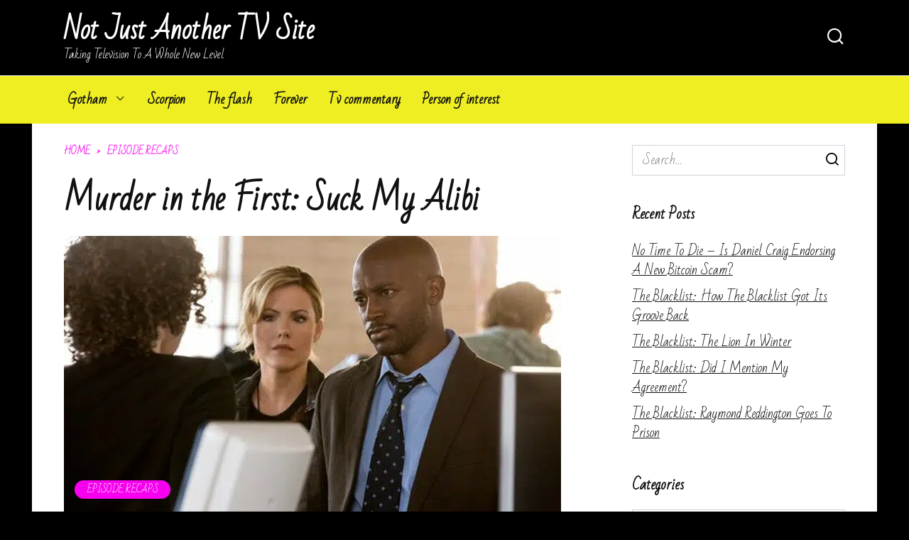

--- FILE ---
content_type: text/html; charset=UTF-8
request_url: https://notjustanothertvsite.com/2014/07/22/murder-in-the-first-suck-my-alibi/
body_size: 25965
content:
<!doctype html> <html lang="en-US" prefix="og: https://ogp.me/ns#" > <head><meta charset="UTF-8"><script>if(navigator.userAgent.match(/MSIE|Internet Explorer/i)||navigator.userAgent.match(/Trident\/7\..*?rv:11/i)){var href=document.location.href;if(!href.match(/[?&]nowprocket/)){if(href.indexOf("?")==-1){if(href.indexOf("#")==-1){document.location.href=href+"?nowprocket=1"}else{document.location.href=href.replace("#","?nowprocket=1#")}}else{if(href.indexOf("#")==-1){document.location.href=href+"&nowprocket=1"}else{document.location.href=href.replace("#","&nowprocket=1#")}}}}</script><script>class RocketLazyLoadScripts{constructor(e){this.triggerEvents=e,this.eventOptions={passive:!0},this.userEventListener=this.triggerListener.bind(this),this.delayedScripts={normal:[],async:[],defer:[]},this.allJQueries=[]}_addUserInteractionListener(e){this.triggerEvents.forEach((t=>window.addEventListener(t,e.userEventListener,e.eventOptions)))}_removeUserInteractionListener(e){this.triggerEvents.forEach((t=>window.removeEventListener(t,e.userEventListener,e.eventOptions)))}triggerListener(){this._removeUserInteractionListener(this),"loading"===document.readyState?document.addEventListener("DOMContentLoaded",this._loadEverythingNow.bind(this)):this._loadEverythingNow()}async _loadEverythingNow(){this._delayEventListeners(),this._delayJQueryReady(this),this._handleDocumentWrite(),this._registerAllDelayedScripts(),this._preloadAllScripts(),await this._loadScriptsFromList(this.delayedScripts.normal),await this._loadScriptsFromList(this.delayedScripts.defer),await this._loadScriptsFromList(this.delayedScripts.async),await this._triggerDOMContentLoaded(),await this._triggerWindowLoad(),window.dispatchEvent(new Event("rocket-allScriptsLoaded"))}_registerAllDelayedScripts(){document.querySelectorAll("script[type=rocketlazyloadscript]").forEach((e=>{e.hasAttribute("src")?e.hasAttribute("async")&&!1!==e.async?this.delayedScripts.async.push(e):e.hasAttribute("defer")&&!1!==e.defer||"module"===e.getAttribute("data-rocket-type")?this.delayedScripts.defer.push(e):this.delayedScripts.normal.push(e):this.delayedScripts.normal.push(e)}))}async _transformScript(e){return await this._requestAnimFrame(),new Promise((t=>{const n=document.createElement("script");let r;[...e.attributes].forEach((e=>{let t=e.nodeName;"type"!==t&&("data-rocket-type"===t&&(t="type",r=e.nodeValue),n.setAttribute(t,e.nodeValue))})),e.hasAttribute("src")?(n.addEventListener("load",t),n.addEventListener("error",t)):(n.text=e.text,t()),e.parentNode.replaceChild(n,e)}))}async _loadScriptsFromList(e){const t=e.shift();return t?(await this._transformScript(t),this._loadScriptsFromList(e)):Promise.resolve()}_preloadAllScripts(){var e=document.createDocumentFragment();[...this.delayedScripts.normal,...this.delayedScripts.defer,...this.delayedScripts.async].forEach((t=>{const n=t.getAttribute("src");if(n){const t=document.createElement("link");t.href=n,t.rel="preload",t.as="script",e.appendChild(t)}})),document.head.appendChild(e)}_delayEventListeners(){let e={};function t(t,n){!function(t){function n(n){return e[t].eventsToRewrite.indexOf(n)>=0?"rocket-"+n:n}e[t]||(e[t]={originalFunctions:{add:t.addEventListener,remove:t.removeEventListener},eventsToRewrite:[]},t.addEventListener=function(){arguments[0]=n(arguments[0]),e[t].originalFunctions.add.apply(t,arguments)},t.removeEventListener=function(){arguments[0]=n(arguments[0]),e[t].originalFunctions.remove.apply(t,arguments)})}(t),e[t].eventsToRewrite.push(n)}function n(e,t){let n=e[t];Object.defineProperty(e,t,{get:()=>n||function(){},set(r){e["rocket"+t]=n=r}})}t(document,"DOMContentLoaded"),t(window,"DOMContentLoaded"),t(window,"load"),t(window,"pageshow"),t(document,"readystatechange"),n(document,"onreadystatechange"),n(window,"onload"),n(window,"onpageshow")}_delayJQueryReady(e){let t=window.jQuery;Object.defineProperty(window,"jQuery",{get:()=>t,set(n){if(n&&n.fn&&!e.allJQueries.includes(n)){n.fn.ready=n.fn.init.prototype.ready=function(t){e.domReadyFired?t.bind(document)(n):document.addEventListener("rocket-DOMContentLoaded",(()=>t.bind(document)(n)))};const t=n.fn.on;n.fn.on=n.fn.init.prototype.on=function(){if(this[0]===window){function e(e){return e.split(" ").map((e=>"load"===e||0===e.indexOf("load.")?"rocket-jquery-load":e)).join(" ")}"string"==typeof arguments[0]||arguments[0]instanceof String?arguments[0]=e(arguments[0]):"object"==typeof arguments[0]&&Object.keys(arguments[0]).forEach((t=>{delete Object.assign(arguments[0],{[e(t)]:arguments[0][t]})[t]}))}return t.apply(this,arguments),this},e.allJQueries.push(n)}t=n}})}async _triggerDOMContentLoaded(){this.domReadyFired=!0,await this._requestAnimFrame(),document.dispatchEvent(new Event("rocket-DOMContentLoaded")),await this._requestAnimFrame(),window.dispatchEvent(new Event("rocket-DOMContentLoaded")),await this._requestAnimFrame(),document.dispatchEvent(new Event("rocket-readystatechange")),await this._requestAnimFrame(),document.rocketonreadystatechange&&document.rocketonreadystatechange()}async _triggerWindowLoad(){await this._requestAnimFrame(),window.dispatchEvent(new Event("rocket-load")),await this._requestAnimFrame(),window.rocketonload&&window.rocketonload(),await this._requestAnimFrame(),this.allJQueries.forEach((e=>e(window).trigger("rocket-jquery-load"))),window.dispatchEvent(new Event("rocket-pageshow")),await this._requestAnimFrame(),window.rocketonpageshow&&window.rocketonpageshow()}_handleDocumentWrite(){const e=new Map;document.write=document.writeln=function(t){const n=document.currentScript,r=document.createRange(),i=n.parentElement;let o=e.get(n);void 0===o&&(o=n.nextSibling,e.set(n,o));const a=document.createDocumentFragment();r.setStart(a,0),a.appendChild(r.createContextualFragment(t)),i.insertBefore(a,o)}}async _requestAnimFrame(){return new Promise((e=>requestAnimationFrame(e)))}static run(){const e=new RocketLazyLoadScripts(["keydown","mousemove","touchmove","touchstart","touchend","wheel"]);e._addUserInteractionListener(e)}}RocketLazyLoadScripts.run();</script>  <meta name="viewport" content="width=device-width, initial-scale=1"> <title>Murder in the First: Suck My Alibi | Not Just Another TV Site</title><link rel="preload" as="style" href="https://fonts.googleapis.com/css?family=Bad%20Script%7CMontserrat%3A400%2C400i%2C700&#038;subset=cyrillic&#038;display=swap" /><link rel="stylesheet" href="https://fonts.googleapis.com/css?family=Bad%20Script%7CMontserrat%3A400%2C400i%2C700&#038;subset=cyrillic&#038;display=swap" media="print" onload="this.media='all'" /><noscript><link rel="stylesheet" href="https://fonts.googleapis.com/css?family=Bad%20Script%7CMontserrat%3A400%2C400i%2C700&#038;subset=cyrillic&#038;display=swap" /></noscript><link rel="stylesheet" href="https://notjustanothertvsite.com/wp-content/cache/min/1/40c73770c326b4a6b186e03efc1c3678.css" media="all" data-minify="1" /> <!-- All in One SEO 4.1.5.3 --> <meta name="description" content="Warning: Spoiler Alert So our saga picks up after a less than stellar episode on the whole, while revealing some critical information. Last week we heard opening statements as well as some testimon…"/> <meta name="robots" content="max-image-preview:large"/> <link rel="canonical" href="https://notjustanothertvsite.com/2014/07/22/murder-in-the-first-suck-my-alibi/"/> <meta property="og:locale" content="en_US"/> <meta property="og:site_name" content="Not Just Another TV Site | Taking Television To A Whole New Level"/> <meta property="og:type" content="article"/> <meta property="og:title" content="Murder in the First: Suck My Alibi | Not Just Another TV Site"/> <meta property="og:description" content="Warning: Spoiler Alert So our saga picks up after a less than stellar episode on the whole, while revealing some critical information. Last week we heard opening statements as well as some testimon…"/> <meta property="og:url" content="https://notjustanothertvsite.com/2014/07/22/murder-in-the-first-suck-my-alibi/"/> <meta property="article:published_time" content="2014-07-22T07:00:00+00:00"/> <meta property="article:modified_time" content="2021-11-08T23:10:31+00:00"/> <meta name="twitter:card" content="summary"/> <meta name="twitter:domain" content="notjustanothertvsite.com"/> <meta name="twitter:title" content="Murder in the First: Suck My Alibi | Not Just Another TV Site"/> <meta name="twitter:description" content="Warning: Spoiler Alert So our saga picks up after a less than stellar episode on the whole, while revealing some critical information. Last week we heard opening statements as well as some testimon…"/> <script type="application/ld+json" class="aioseo-schema">
			{"@context":"https:\/\/schema.org","@graph":[{"@type":"WebSite","@id":"https:\/\/notjustanothertvsite.com\/#website","url":"https:\/\/notjustanothertvsite.com\/","name":"Not Just Another TV Site","description":"Taking Television To A Whole New Level","inLanguage":"en-US","publisher":{"@id":"https:\/\/notjustanothertvsite.com\/#organization"}},{"@type":"Organization","@id":"https:\/\/notjustanothertvsite.com\/#organization","name":"Not Just Another TV Site","url":"https:\/\/notjustanothertvsite.com\/"},{"@type":"BreadcrumbList","@id":"https:\/\/notjustanothertvsite.com\/2014\/07\/22\/murder-in-the-first-suck-my-alibi\/#breadcrumblist","itemListElement":[{"@type":"ListItem","@id":"https:\/\/notjustanothertvsite.com\/#listItem","position":1,"item":{"@type":"WebPage","@id":"https:\/\/notjustanothertvsite.com\/","name":"Home","description":"Not Just Another TV Site","url":"https:\/\/notjustanothertvsite.com\/"},"nextItem":"https:\/\/notjustanothertvsite.com\/2014\/#listItem"},{"@type":"ListItem","@id":"https:\/\/notjustanothertvsite.com\/2014\/#listItem","position":2,"item":{"@type":"WebPage","@id":"https:\/\/notjustanothertvsite.com\/2014\/","name":"2014","url":"https:\/\/notjustanothertvsite.com\/2014\/"},"nextItem":"https:\/\/notjustanothertvsite.com\/2014\/07\/#listItem","previousItem":"https:\/\/notjustanothertvsite.com\/#listItem"},{"@type":"ListItem","@id":"https:\/\/notjustanothertvsite.com\/2014\/07\/#listItem","position":3,"item":{"@type":"WebPage","@id":"https:\/\/notjustanothertvsite.com\/2014\/07\/","name":"July","url":"https:\/\/notjustanothertvsite.com\/2014\/07\/"},"nextItem":"https:\/\/notjustanothertvsite.com\/2014\/07\/22\/#listItem","previousItem":"https:\/\/notjustanothertvsite.com\/2014\/#listItem"},{"@type":"ListItem","@id":"https:\/\/notjustanothertvsite.com\/2014\/07\/22\/#listItem","position":4,"item":{"@type":"WebPage","@id":"https:\/\/notjustanothertvsite.com\/2014\/07\/22\/","name":"22","url":"https:\/\/notjustanothertvsite.com\/2014\/07\/22\/"},"nextItem":"https:\/\/notjustanothertvsite.com\/2014\/07\/22\/murder-in-the-first-suck-my-alibi\/#listItem","previousItem":"https:\/\/notjustanothertvsite.com\/2014\/07\/#listItem"},{"@type":"ListItem","@id":"https:\/\/notjustanothertvsite.com\/2014\/07\/22\/murder-in-the-first-suck-my-alibi\/#listItem","position":5,"item":{"@type":"WebPage","@id":"https:\/\/notjustanothertvsite.com\/2014\/07\/22\/murder-in-the-first-suck-my-alibi\/","name":"Murder in the First: Suck My Alibi","description":"Warning: Spoiler Alert So our saga picks up after a less than stellar episode on the whole, while revealing some critical information. Last week we heard opening statements as well as some testimon\u2026","url":"https:\/\/notjustanothertvsite.com\/2014\/07\/22\/murder-in-the-first-suck-my-alibi\/"},"previousItem":"https:\/\/notjustanothertvsite.com\/2014\/07\/22\/#listItem"}]},{"@type":"Person","@id":"https:\/\/notjustanothertvsite.com\/author\/admin\/#author","url":"https:\/\/notjustanothertvsite.com\/author\/admin\/","name":"admin","image":{"@type":"ImageObject","@id":"https:\/\/notjustanothertvsite.com\/2014\/07\/22\/murder-in-the-first-suck-my-alibi\/#authorImage","url":"https:\/\/secure.gravatar.com\/avatar\/21053879f058f77803446ad615232191?s=96&d=mm&r=g","width":96,"height":96,"caption":"admin"}},{"@type":"WebPage","@id":"https:\/\/notjustanothertvsite.com\/2014\/07\/22\/murder-in-the-first-suck-my-alibi\/#webpage","url":"https:\/\/notjustanothertvsite.com\/2014\/07\/22\/murder-in-the-first-suck-my-alibi\/","name":"Murder in the First: Suck My Alibi | Not Just Another TV Site","description":"Warning: Spoiler Alert So our saga picks up after a less than stellar episode on the whole, while revealing some critical information. Last week we heard opening statements as well as some testimon\u2026","inLanguage":"en-US","isPartOf":{"@id":"https:\/\/notjustanothertvsite.com\/#website"},"breadcrumb":{"@id":"https:\/\/notjustanothertvsite.com\/2014\/07\/22\/murder-in-the-first-suck-my-alibi\/#breadcrumblist"},"author":"https:\/\/notjustanothertvsite.com\/author\/admin\/#author","creator":"https:\/\/notjustanothertvsite.com\/author\/admin\/#author","image":{"@type":"ImageObject","@id":"https:\/\/notjustanothertvsite.com\/#mainImage","url":"https:\/\/notjustanothertvsite.com\/wp-content\/uploads\/2014\/07\/suck-my-alibi1.jpg","width":700,"height":400,"caption":"murder-in-the-first-suck-my-alibi-2"},"primaryImageOfPage":{"@id":"https:\/\/notjustanothertvsite.com\/2014\/07\/22\/murder-in-the-first-suck-my-alibi\/#mainImage"},"datePublished":"2014-07-22T07:00:00+03:00","dateModified":"2021-11-08T23:10:31+03:00"},{"@type":"Article","@id":"https:\/\/notjustanothertvsite.com\/2014\/07\/22\/murder-in-the-first-suck-my-alibi\/#article","name":"Murder in the First: Suck My Alibi | Not Just Another TV Site","description":"Warning: Spoiler Alert So our saga picks up after a less than stellar episode on the whole, while revealing some critical information. Last week we heard opening statements as well as some testimon\u2026","inLanguage":"en-US","headline":"Murder in the First: Suck My Alibi","author":{"@id":"https:\/\/notjustanothertvsite.com\/author\/admin\/#author"},"publisher":{"@id":"https:\/\/notjustanothertvsite.com\/#organization"},"datePublished":"2014-07-22T07:00:00+03:00","dateModified":"2021-11-08T23:10:31+03:00","articleSection":"Episode recaps, Murder in the first, Kathleen robertson, Taye diggs","mainEntityOfPage":{"@id":"https:\/\/notjustanothertvsite.com\/2014\/07\/22\/murder-in-the-first-suck-my-alibi\/#webpage"},"isPartOf":{"@id":"https:\/\/notjustanothertvsite.com\/2014\/07\/22\/murder-in-the-first-suck-my-alibi\/#webpage"},"image":{"@type":"ImageObject","@id":"https:\/\/notjustanothertvsite.com\/#articleImage","url":"https:\/\/notjustanothertvsite.com\/wp-content\/uploads\/2014\/07\/suck-my-alibi1.jpg","width":700,"height":400,"caption":"murder-in-the-first-suck-my-alibi-2"}}]}
		</script> <!-- All in One SEO --> <link rel='dns-prefetch' href='//fonts.googleapis.com'/> <link href='https://fonts.gstatic.com' crossorigin rel='preconnect'/> <link rel="alternate" type="application/rss+xml" title="Not Just Another TV Site &raquo; Murder in the First: Suck My Alibi Comments Feed" href="https://notjustanothertvsite.com/2014/07/22/murder-in-the-first-suck-my-alibi/feed/"/>    <style id='rocket-lazyload-inline-css' type='text/css'> .rll-youtube-player{position:relative;padding-bottom:56.23%;height:0;overflow:hidden;max-width:100%;}.rll-youtube-player:focus-within{outline: 2px solid currentColor;outline-offset: 5px;}.rll-youtube-player iframe{position:absolute;top:0;left:0;width:100%;height:100%;z-index:100;background:0 0}.rll-youtube-player img{bottom:0;display:block;left:0;margin:auto;max-width:100%;width:100%;position:absolute;right:0;top:0;border:none;height:auto;-webkit-transition:.4s all;-moz-transition:.4s all;transition:.4s all}.rll-youtube-player img:hover{-webkit-filter:brightness(75%)}.rll-youtube-player .play{height:100%;width:100%;left:0;top:0;position:absolute;background:url(https://notjustanothertvsite.com/wp-content/plugins/wp-rocket/assets/img/youtube.png) no-repeat center;background-color: transparent !important;cursor:pointer;border:none;}.wp-embed-responsive .wp-has-aspect-ratio .rll-youtube-player{position:absolute;padding-bottom:0;width:100%;height:100%;top:0;bottom:0;left:0;right:0} </style> <script type="rocketlazyloadscript"  src='https://notjustanothertvsite.com/wp-includes/js/jquery/jquery.min.js?ver=3.6.0' id='jquery-core-js' defer></script> <style>.pseudo-clearfy-link { color: #008acf; cursor: pointer;}.pseudo-clearfy-link:hover { text-decoration: none;}</style><!-- Schema optimized by Schema Pro --><script type="application/ld+json">{"@context":"https://schema.org","@type":"article","mainEntityOfPage":{"@type":"WebPage","@id":"http://notjustanothertvsite.com/2014/07/22/murder-in-the-first-suck-my-alibi/"},"headline":"Murder in the First: Suck My Alibi","datePublished":"2014-07-22T07:00:00","dateModified":"2014-07-22T07:00:00","author":{"@type":"Person","name":"admin"},"publisher":{"@type":"Organization","name":"notjustanothertvsite.com"}}</script><!-- / Schema optimized by Schema Pro --><!-- sitelink-search-box Schema optimized by Schema Pro --><script type="application/ld+json">{"@context":"https:\/\/schema.org","@type":"WebSite","name":"Not Just Another TV Site","url":"https:\/\/notjustanothertvsite.com","potentialAction":[{"@type":"SearchAction","target":"https:\/\/notjustanothertvsite.com\/?s={search_term_string}","query-input":"required name=search_term_string"}]}</script><!-- / sitelink-search-box Schema optimized by Schema Pro --><!-- breadcrumb Schema optimized by Schema Pro --><script type="application/ld+json">{"@context":"https:\/\/schema.org","@type":"BreadcrumbList","itemListElement":[{"@type":"ListItem","position":1,"item":{"@id":"https:\/\/notjustanothertvsite.com\/","name":"Home"}},{"@type":"ListItem","position":2,"item":{"@id":"https:\/\/notjustanothertvsite.com\/2014\/07\/22\/murder-in-the-first-suck-my-alibi\/","name":"Murder in the First: Suck My Alibi"}}]}</script><!-- / breadcrumb Schema optimized by Schema Pro --><link rel="preload" href="https://notjustanothertvsite.com/wp-content/themes/reboot/assets/fonts/wpshop-core.ttf" as="font" crossorigin><link rel="preload" href="https://notjustanothertvsite.com/wp-content/uploads/2014/07/suck-my-alibi1.jpg" as="image" crossorigin> <style>body{background-color:#000000}::selection, .card-slider__category, .card-slider-container .swiper-pagination-bullet-active, .post-card--grid .post-card__thumbnail:before, .post-card:not(.post-card--small) .post-card__thumbnail a:before, .post-card:not(.post-card--small) .post-card__category, .post-box--high .post-box__category span, .post-box--wide .post-box__category span, .page-separator, .pagination .nav-links .page-numbers:not(.dots):not(.current):before, .btn, .btn-primary:hover, .btn-primary:not(:disabled):not(.disabled).active, .btn-primary:not(:disabled):not(.disabled):active, .show>.btn-primary.dropdown-toggle, .comment-respond .form-submit input, .page-links__item{background-color:#f700ef}.entry-image--big .entry-image__body .post-card__category a, .home-text ul:not([class])>li:before, .page-content ul:not([class])>li:before, .taxonomy-description ul:not([class])>li:before, .widget-area .widget_categories ul.menu li a:before, .widget-area .widget_categories ul.menu li span:before, .widget-area .widget_categories>ul li a:before, .widget-area .widget_categories>ul li span:before, .widget-area .widget_nav_menu ul.menu li a:before, .widget-area .widget_nav_menu ul.menu li span:before, .widget-area .widget_nav_menu>ul li a:before, .widget-area .widget_nav_menu>ul li span:before, .page-links .page-numbers:not(.dots):not(.current):before, .page-links .post-page-numbers:not(.dots):not(.current):before, .pagination .nav-links .page-numbers:not(.dots):not(.current):before, .pagination .nav-links .post-page-numbers:not(.dots):not(.current):before, .entry-image--full .entry-image__body .post-card__category a, .entry-image--fullscreen .entry-image__body .post-card__category a, .entry-image--wide .entry-image__body .post-card__category a{background-color:#f700ef}.comment-respond input:focus, select:focus, textarea:focus, .post-card--grid.post-card--thumbnail-no, .post-card--standard:after, .post-card--related.post-card--thumbnail-no:hover, .spoiler-box, .btn-primary, .btn-primary:hover, .btn-primary:not(:disabled):not(.disabled).active, .btn-primary:not(:disabled):not(.disabled):active, .show>.btn-primary.dropdown-toggle, .inp:focus, .entry-tag:focus, .entry-tag:hover, .search-screen .search-form .search-field:focus, .entry-content ul:not([class])>li:before, .text-content ul:not([class])>li:before, .page-content ul:not([class])>li:before, .taxonomy-description ul:not([class])>li:before, .entry-content blockquote, .input:focus, input[type=color]:focus, input[type=date]:focus, input[type=datetime-local]:focus, input[type=datetime]:focus, input[type=email]:focus, input[type=month]:focus, input[type=number]:focus, input[type=password]:focus, input[type=range]:focus, input[type=search]:focus, input[type=tel]:focus, input[type=text]:focus, input[type=time]:focus, input[type=url]:focus, input[type=week]:focus, select:focus, textarea:focus{border-color:#f700ef !important}.post-card--small .post-card__category, .post-card__author:before, .post-card__comments:before, .post-card__date:before, .post-card__like:before, .post-card__views:before, .entry-author:before, .entry-date:before, .entry-time:before, .entry-views:before, .entry-content ol:not([class])>li:before, .text-content ol:not([class])>li:before, .entry-content blockquote:before, .spoiler-box__title:after, .search-icon:hover:before, .search-form .search-submit:hover:before, .star-rating-item.hover, .comment-list .bypostauthor>.comment-body .comment-author:after, .breadcrumb a, .breadcrumb span, .search-screen .search-form .search-submit:before, .star-rating--score-1:not(.hover) .star-rating-item:nth-child(1), .star-rating--score-2:not(.hover) .star-rating-item:nth-child(1), .star-rating--score-2:not(.hover) .star-rating-item:nth-child(2), .star-rating--score-3:not(.hover) .star-rating-item:nth-child(1), .star-rating--score-3:not(.hover) .star-rating-item:nth-child(2), .star-rating--score-3:not(.hover) .star-rating-item:nth-child(3), .star-rating--score-4:not(.hover) .star-rating-item:nth-child(1), .star-rating--score-4:not(.hover) .star-rating-item:nth-child(2), .star-rating--score-4:not(.hover) .star-rating-item:nth-child(3), .star-rating--score-4:not(.hover) .star-rating-item:nth-child(4), .star-rating--score-5:not(.hover) .star-rating-item:nth-child(1), .star-rating--score-5:not(.hover) .star-rating-item:nth-child(2), .star-rating--score-5:not(.hover) .star-rating-item:nth-child(3), .star-rating--score-5:not(.hover) .star-rating-item:nth-child(4), .star-rating--score-5:not(.hover) .star-rating-item:nth-child(5){color:#f700ef}a:hover, a:focus, a:active, .spanlink:hover, .entry-content a:not(.wp-block-button__link):hover, .entry-content a:not(.wp-block-button__link):focus, .entry-content a:not(.wp-block-button__link):active, .top-menu ul li>span:hover, .main-navigation ul li a:hover, .main-navigation ul li span:hover, .footer-navigation ul li a:hover, .footer-navigation ul li span:hover, .comment-reply-link:hover, .pseudo-link:hover, .child-categories ul li a:hover{color:#f700ef}.top-menu>ul>li>a:before, .top-menu>ul>li>span:before{background:#f700ef}.child-categories ul li a:hover, .post-box--no-thumb a:hover{border-color:#f700ef}.post-box--card:hover{box-shadow: inset 0 0 0 1px #f700ef}.post-box--card:hover{-webkit-box-shadow: inset 0 0 0 1px #f700ef}.site-header, .site-header a, .site-header .pseudo-link{color:#ffffff}.humburger span, .top-menu>ul>li>a:before, .top-menu>ul>li>span:before{background:#ffffff}.site-header{background-color:#000000}@media (min-width: 992px){.top-menu ul li .sub-menu{background-color:#000000}}.site-title, .site-title a{color:#ffffff}.site-description{color:#ffffff}.main-navigation, .main-navigation ul li .sub-menu li, .main-navigation ul li.menu-item-has-children:before, .footer-navigation, .footer-navigation ul li .sub-menu li, .footer-navigation ul li.menu-item-has-children:before{background-color:#eeee22}body{font-family:"Bad Script" ,"Helvetica Neue", Helvetica, Arial, sans-serif;font-size:18px;}</style> <style type="text/css">.broken_link, a.broken_link { text-decoration: line-through; }</style> <style id="wpsp-style-frontend"></style> <link rel="icon" href="https://notjustanothertvsite.com/wp-content/uploads/2016/10/cropped-71zdd6mwr1l._ss500_-6666794-7301719-32x32.jpg" sizes="32x32"/> <link rel="icon" href="https://notjustanothertvsite.com/wp-content/uploads/2016/10/cropped-71zdd6mwr1l._ss500_-6666794-7301719-192x192.jpg" sizes="192x192"/> <link rel="apple-touch-icon" href="https://notjustanothertvsite.com/wp-content/uploads/2016/10/cropped-71zdd6mwr1l._ss500_-6666794-7301719-180x180.jpg"/> <meta name="msapplication-TileImage" content="https://notjustanothertvsite.com/wp-content/uploads/2016/10/cropped-71zdd6mwr1l._ss500_-6666794-7301719-270x270.jpg"/> <noscript><style id="rocket-lazyload-nojs-css">.rll-youtube-player, [data-lazy-src]{display:none !important;}</style></noscript> </head> <body class="post-template-default single single-post postid-106 single-format-standard wp-embed-responsive wp-schema-pro-2.3.0 sidebar-right"> <div id="page" class="site"> <a class="skip-link screen-reader-text" href="#content">Skip to content</a> <div class="search-screen-overlay js-search-screen-overlay"></div> <div class="search-screen js-search-screen"> <form role="search" method="get" class="search-form" action="https://notjustanothertvsite.com/"> <label> <span class="screen-reader-text">Search for:</span> <input type="search" class="search-field" placeholder="Search…" value="" name="s"> </label> <button type="submit" class="search-submit"></button> </form> </div> <header id="masthead" class="site-header full" itemscope itemtype="http://schema.org/WPHeader"> <div class="site-header-inner fixed"> <div class="humburger js-humburger"><span></span><span></span><span></span></div> <div class="site-branding"> <div class="site-branding__body"><div class="site-title"><a href="https://notjustanothertvsite.com/">Not Just Another TV Site</a></div><p class="site-description">Taking Television To A Whole New Level</p></div></div><!-- .site-branding --> <div class="header-search"> <span class="search-icon js-search-icon"></span> </div> </div> </header><!-- #masthead --> <nav id="site-navigation" class="main-navigation full" itemscope itemtype="http://schema.org/SiteNavigationElement"> <div class="main-navigation-inner fixed"> <div class="menu-menu-2-container"><ul id="header_menu" class="menu"><li id="menu-item-1629" class="menu-item menu-item-type-taxonomy menu-item-object-category menu-item-has-children menu-item-1629"><a href="https://notjustanothertvsite.com/category/gotham/">Gotham</a> <ul class="sub-menu"> <li id="menu-item-1628" class="menu-item menu-item-type-taxonomy menu-item-object-category menu-item-1628"><a href="https://notjustanothertvsite.com/category/the-blacklist/">The blacklist</a></li> <li id="menu-item-1627" class="menu-item menu-item-type-taxonomy menu-item-object-category current-post-ancestor current-menu-parent current-post-parent menu-item-1627"><a href="https://notjustanothertvsite.com/category/episode-recaps/">Episode recaps</a></li> <li id="menu-item-1633" class="menu-item menu-item-type-taxonomy menu-item-object-category menu-item-1633"><a href="https://notjustanothertvsite.com/category/agents-of-s-h-i-e-l-d/">Agents of s h i e l d</a></li> <li id="menu-item-1631" class="menu-item menu-item-type-taxonomy menu-item-object-category menu-item-1631"><a href="https://notjustanothertvsite.com/category/supernatural/">Supernatural</a></li> </ul> </li> <li id="menu-item-1630" class="menu-item menu-item-type-taxonomy menu-item-object-category menu-item-1630"><a href="https://notjustanothertvsite.com/category/scorpion/">Scorpion</a></li> <li id="menu-item-1632" class="menu-item menu-item-type-taxonomy menu-item-object-category menu-item-1632"><a href="https://notjustanothertvsite.com/category/the-flash/">The flash</a></li> <li id="menu-item-1634" class="menu-item menu-item-type-taxonomy menu-item-object-category menu-item-1634"><a href="https://notjustanothertvsite.com/category/forever/">Forever</a></li> <li id="menu-item-1635" class="menu-item menu-item-type-taxonomy menu-item-object-category menu-item-1635"><a href="https://notjustanothertvsite.com/category/tv-commentary/">Tv commentary</a></li> <li id="menu-item-1636" class="menu-item menu-item-type-taxonomy menu-item-object-category menu-item-1636"><a href="https://notjustanothertvsite.com/category/person-of-interest/">Person of interest</a></li> </ul></div> </div> </nav><!-- #site-navigation --> <div class="mobile-menu-placeholder js-mobile-menu-placeholder"></div> <div id="content" class="site-content fixed"> <div class="site-content-inner"> <div id="primary" class="content-area" itemscope itemtype="http://schema.org/Article"> <main id="main" class="site-main article-card"> <article id="post-106" class="article-post post-106 post type-post status-publish format-standard has-post-thumbnail category-episode-recaps category-murder-in-the-first tag-kathleen-robertson tag-taye-diggs"> <div class="breadcrumb" itemscope itemtype="http://schema.org/BreadcrumbList"><span class="breadcrumb-item" itemprop="itemListElement" itemscope itemtype="http://schema.org/ListItem"><a href="https://notjustanothertvsite.com/" itemprop="item"><span itemprop="name">Home</span></a><meta itemprop="position" content="0"></span> <span class="breadcrumb-separator">»</span> <span class="breadcrumb-item" itemprop="itemListElement" itemscope itemtype="http://schema.org/ListItem"><a href="https://notjustanothertvsite.com/category/episode-recaps/" itemprop="item"><span itemprop="name">Episode recaps</span></a><meta itemprop="position" content="1"></span></div> <h1 class="entry-title" itemprop="headline">Murder in the First: Suck My Alibi</h1> <div class="entry-image post-card post-card__thumbnail"> <div class="bialty-container"><picture class="attachment-reboot_standard size-reboot_standard wp-post-image" itemprop="image">
<source type="image/webp" data-lazy-srcset="https://notjustanothertvsite.com/wp-content/uploads/2014/07/suck-my-alibi1.jpg.webp 700w, https://notjustanothertvsite.com/wp-content/uploads/2014/07/suck-my-alibi1-300x171.jpg.webp 300w" srcset="data:image/svg+xml,%3Csvg%20xmlns=&#039;http://www.w3.org/2000/svg&#039;%20viewBox=&#039;0%200%20700%20400&#039;%3E%3C/svg%3E" data-lazy-sizes="(max-width: 700px) 100vw, 700px"/>
<img width="700" height="400" src="data:image/svg+xml,%3Csvg%20xmlns=&#039;http://www.w3.org/2000/svg&#039;%20viewBox=&#039;0%200%20700%20400&#039;%3E%3C/svg%3E" alt="Suck My Alibi1" itemprop="image" data-lazy-srcset="https://notjustanothertvsite.com/wp-content/uploads/2014/07/suck-my-alibi1.jpg 700w, https://notjustanothertvsite.com/wp-content/uploads/2014/07/suck-my-alibi1-300x171.jpg 300w" data-lazy-sizes="(max-width: 700px) 100vw, 700px" data-lazy-src="https://notjustanothertvsite.com/wp-content/uploads/2014/07/suck-my-alibi1.jpg"/>
</picture>
<noscript><picture class="attachment-reboot_standard size-reboot_standard wp-post-image" itemprop="image">
<source type="image/webp" srcset="https://notjustanothertvsite.com/wp-content/uploads/2014/07/suck-my-alibi1.jpg.webp 700w, https://notjustanothertvsite.com/wp-content/uploads/2014/07/suck-my-alibi1-300x171.jpg.webp 300w" sizes="(max-width: 700px) 100vw, 700px"/>
<img width="700" height="400" src="https://notjustanothertvsite.com/wp-content/uploads/2014/07/suck-my-alibi1.jpg" alt="Suck My Alibi1" itemprop="image" srcset="https://notjustanothertvsite.com/wp-content/uploads/2014/07/suck-my-alibi1.jpg 700w, https://notjustanothertvsite.com/wp-content/uploads/2014/07/suck-my-alibi1-300x171.jpg 300w" sizes="(max-width: 700px) 100vw, 700px"/>
</picture>
</noscript></div> <span class="post-card__category"><a href="https://notjustanothertvsite.com/category/episode-recaps/" itemprop="articleSection">Episode recaps</a></span> </div> <div class="entry-meta"> <span class="entry-author" itemprop="author"><span class="entry-label">Author</span> admin</span> <span class="entry-time"><span class="entry-label">Reading</span> 14 min</span> <span class="entry-views"><span class="entry-label">Views</span> <span class="js-views-count" data-post_id="106">26</span></span> <span class="entry-date"><span class="entry-label">Published by</span> <time itemprop="datePublished" datetime="2014-07-22">22.07.2014</time></span> </div> <div class="entry-content" itemprop="articleBody"> <div class="bialty-container"><div class="entry-content"> <div class="wp-caption aligncenter" id="attachment_849" style="width: 710px"> <p class="wp-caption-text">Photo Credit: Serial.com</p> </div> <p style="text-align: center;"><strong>Warning: Spoiler Alert</strong></p> <p>So our saga picks up after a less than stellar episode on the whole, while revealing some critical information. Last week we heard opening statements as well as some testimonies that could be interpreted in any number of ways. Mark Strauss (estranged husband to the deceased) did very little to come off as anything other than an optional second suspect. So naturally, he ends up dead from what looks on the surface like a suicidal overdose, I became very suspicious. It was too convenient and too clean. The note that was typed into the computer is a little much for an addict. The apartment was too clean. Something has to be awry, it&rsquo;s too easy.</p> <p>Tonight&rsquo;s episode starts out with English reading the &lsquo;suicide note&rsquo;. As per my previous hesitation, its way too cohesive. Mark Strauss if nothing else, exhibited an habitual inability to convey steady thoughts. He thinks and speaks like an addict. Short and choppy. No way those are his words. Operating on the premise, the team including the DA decide to keep Siletti (ADA and lead prosecutor) in the dark about the details. This feels like thin ice though. If it gets out that there was a suicide note and SFPD intentionally kept it off the books, the whole case is done for.</p> <p>In the judge&rsquo;s chambers, the question at hand is, &ldquo;should there be a postponement of the trial until such a time that SFPD can identify the death of Mark Strauss as whatever it is?&rdquo; Smart move on Daniels&rsquo; part, but it won&rsquo;t stand. Siletti makes the claim that Mark Strauss&rsquo; death is nothing more than a witness who completed his testimony has died. Daniels naturally disagrees. However, the judge agrees to move forward, allowing the state to finish its case. Which Siletti thinks should only take another three days. At which point, if they have not proven their case, allows for Daniels to file for a mistrial. Interesting little set up. Once again it seems, the state is all in.</p> <p>Bill Wilkerson (Erich Blunt&rsquo;s private pilot) takes the stand. The state runs through a basic line of questioning asking Wilkerson to recount the events he was involved in that lead to him and the landlady finding Cindy Strauss&rsquo; dead. All very straight forward until Siletti asked about Blunt&rsquo;s reaction when Wilkerson gave him the news. This is peculiar because in an earlier episode when Wilkerson&rsquo;s wife was flying off the handle, Blunt stepped up for Wilkerson. And there was an odd moment where Blunt insinuates that they have each others backs. Wilkerson didn&rsquo;t do a great job selling his sincerity, but the testimony (to this point) looking like Wilkerson has no intention of &lsquo;taking one for the team&rsquo; is intriguing.</p> <p>Oh Warren Daniels&hellip;no pleasantries, no gentlemanly banter, just straight to the affair. After mentioning the affair with Wilkerson and Strauss, Daniels heads right into Blunt and Strauss. Then just that quickly moved to the physical nature of the meeting between Wilkerson and Hertzberg and Wilkerson&rsquo;s wife and attorney. His wife repeatedly hit him. He repeatedly told her to stop. Then he hit her. Convenient that Herzberg was there to witness it. With that out-of-the-way, there appears to be a discrepancy between the time of death and the text message Wilkerson received from Strauss assuring him that all was OK. Her time of death was approx 8:15pm. The text came at 9:02. And as Daniels will do at every opportunity, suggests that Wilkerson may have killed her then sent himself the message after the fact from her phone. So much for having each others backs.</p> <p>Almost immediately following Wilkerson&rsquo;s testimony, English and Mulligan escort him upstairs to ask him some questions pertaining to the death of Mark Strauss. Regardless of Wilkerson&rsquo;s involvement or lack of involvement, I get the impression that there&rsquo;s only so much further he&rsquo;s going to get pushed before he pushes back. The first question was &ldquo;where were you last night&rdquo;, which he replied, with Erich. Come to find out that the security system that runs 24 hours a day in Blunt&rsquo;s house gets directly routed to SFPD. No intermediary. Which could prove to be helpful in more than one area.</p> <p>Tonia Pyne speaks. Associate counsel for the defense. This is interesting because it&rsquo;s the first time she has brought anything to the table. Daniels is not in the room. She cross examines Mrs. Wilkerson as to her whereabouts as well as her husband&rsquo;s during the window of 7-9 pm. Pyne is a well-trained lackey. As she follows the same line of questioning that Daniels had earlier with Wilkerson. Suggesting that it were possible for her to leave her house and kill Cindy Strauss and get back without anyone noticing. Just as Daniels did before, their plan seems to be blame everyone else and aim for a mistrial.</p> <p>Back at the precinct, English is grabbing some coffee while reading a document. A voice claims that there&rsquo;s no work allowed in the break room. That voice belongs to former Capt Salter and current head of security for one Erich Blunt. He came to the precinct to drop off a copy of the security footage that allegedly shows Blunt and Wilkerson in Blunt&rsquo;s home all night.</p> <blockquote> <p>Salter: Blunt and Wilkerson were home all night playing Call of Duty.</p> <p>English: Thanks. What about you?</p> <p>Salter: What about me what?</p> <p>English: Where were you the night Mark Strauss died Jimmy?</p> <p>Salter:&nbsp;So now it&rsquo;s Jimmy? (He pulls a paper out of his pocket) I was at the hospital with my mother. I slept there. Talk to nurse Roberts. Nurse Wynn. And nurse King. I&rsquo;m there most every night, because she&rsquo;s dying. And I know you can understand that. I&rsquo;ve been in your shoes pal. I know what it&rsquo;s like. You try to do good, you try to make a difference. Then you arrest a guy like this. Now you&rsquo;re dealing with the press and the politics. Then the pressure builds and builds. All of a sudden, the whole world&rsquo;s looking at you. God damn, you drop to your knees every night and pray that you got it right. Because now, it&rsquo;s not just your ass on the line. It&rsquo;s your partner&rsquo;s, the lieutenant, the Chief, the DA, but what if the truth is he&rsquo;s innocent? And you&rsquo;re wrong? That&rsquo;s scary. Take it from someone who&rsquo;s been in your shoes Terry, you&rsquo;re in a deep hole on this one. I strongly suggest you stop digging.</p> <p>English: Well, I have to get to the bottom of this so, I gotta keep digging. Look at this kid. So close to two murders. Do you really think his hands are clean? I mean, you&rsquo;re the one that taught me, there is no such thing as coincidences. And if you were in my shoes, you&rsquo;d be all over this kid. All over him. But instead, you sold out and now you&rsquo;re working for him. Guess you found that retirement gig. Here&rsquo;s what worries me, what are you going to do when this kid goes down? What are you going to do when you realize you&rsquo;ve been protecting a murderer? And that your hands have blood on them too? That you are the one who&rsquo;s thinking was compromised by self-interest and not me. The door swings both ways Captain Salter, you can&rsquo;t be on both sides of it.</p> </blockquote> <p>Later at Blunt&rsquo;s office, English and Mulligan look to question Ivana West (Blunt&rsquo;s second in command and acting CEO) about her whereabouts during the window of Mark Strauss&rsquo; death. This becomes a series of question and answer about what can and cannot be manipulated by a computer savvy type. It all ends with West giving them her &lsquo;root log&rsquo;, apparently an incorruptible history of actions and locations that even a person of Blunt&rsquo;s intelligence could not change.</p> <p>Hannah Harkins is the next witness. Harkins, you&rsquo;ll remember, was the former employee of Blunt&rsquo;s who filed a lawsuit that was settled out of court as a part of her claim that she was drugged and raped by Erich Blunt. In steps Daniels to shoot down any relevance that Harkins could potentially provide with his (at this point) typical approach. Again, suggesting &lsquo;reasonable doubt&rsquo;. He paints a picture of the economic circumstances that were about to take place around her. Suggesting that she made up these allegations to prepare herself financially.</p> <p>Back at the precinct, English and Mulligan preset the root log to Kami Keefer, the police tech expert (who still has a crush on Mulligan). She claims to fake this root log, it would take upwards of a week to fake. They are running out of time to nail down exactly what Mark Strauss&rsquo; death was. When Mulligan asks English for his advice when she takes the stand in the morning, he says &ldquo;Talk very slowly&rdquo;.</p> <p>With Mulligan on the stand, Siletti takes her down the typical path. Asking leading questions about why they suspected Blunt and where he was arrested. The latter of which paints Blunt as a rich kid with the physical ability to break Strauss&rsquo; neck based on his status as a black belt in Krav Maga. Daniels goes in on Mulligan bringing up the forced temporary leave that caused her to miss the arrest of Erich Blunt. Daniels keeps digging and digging and in the end they are in a figurative standoff. Mulligan did not waver.</p> <p>That night at the precinct over some Chinese takeout, English and Mulligan are pulling at straws. English finds the use of &ldquo;shouldn&rsquo;t&rsquo;ve&rdquo; to be suspect. People don&rsquo;t generally type out that particular contraction. It also appears in the typed suicide note of Mark Strauss in almost the exact same usage. This is curious to say the least. This absolutely puts her in their cross-hairs. The question is, &ldquo;does the second in command, someone who appreciates Blunt&rsquo;s genius, and has on some level affection for him, have enough to gain by killing either or both Strauss&rsquo;? Or would she actually have the stones to pull it off?&rdquo;</p> <p>The very next scene involves taking West in for questioning. At first she seemed drunk or worse. Upon further review, her look may have just been disguised disbelief that her alibi may not have worked. And to the previous latter question, I am quickly starting to believe she has the stones to pull it off. Now the previous question becomes more critical.</p> <blockquote> <p>English: Where were you two nights ago?<br> West: I already answered that question.<br> English: That&rsquo;s right, you were working.<br> West: Yes. I was working my ass off trying to save the company of the guy you are railroading.<br> English: So saving his ass meant taking out Mark Strauss?<br> West: I&rsquo;m out of here (as she stands up to leave)<br> English (his hand to her shoulder sitting her back down): Nope. Not tonight. Maybe not ever. Sit down.</p> </blockquote> <p>I love when Mulligan gets in her zone. When she believes she has what she needs, she really seems to enjoy it. I&rsquo;d love to quote this one, but the text doesn&rsquo;t do it justice. Mulligan walks in with a hair sample from Ms. West and a hair sample from Strauss&rsquo; apartment. Mulligan moves into the room with the confidence of a snake circling a mouse. &ldquo;I really have to say, you did a nice job cleaning up the place. But that&rsquo;s the funny thing about hairs. They&rsquo;re so thin and easy to miss.&rdquo; Matching hair samples. Fingerprint on Strauss&rsquo; laptop. And now a flash drive with surveillance footage of West accompanying Strauss into his apartment, then leaving later without him.</p> <p>Staring at irrefutable evidence, and looking rather shocked, West responds in a way that again answers the second question from before. &ldquo;I&rsquo;m not saying another word without my lawyer&rdquo;. The text on its own doesn&rsquo;t quite say it. Her delivery and body language once again suggests that yes, she has the stones to do this. It&rsquo;s not enough. The DA claims that short of a confession, they have to disclose the suicide note. At the eleventh hour, English gets an idea. They don&rsquo;t need West to confess to murdering Strauss. They just need her to confess to writing the suicide note.</p> <p>English lays out a couple of options that West is resistant to. And eventually he says enough to get here to talk. Namely suggesting that he doesn&rsquo;t believe she killed Mark Strauss. And then like a person with controllable split personality, she spills the beans on the entire night. Her performance is different. It&rsquo;s almost as if she experiences a sexual response to giving up this information. She even goes as far as saying that she was &ldquo;prepared to kill him&rdquo; but didn&rsquo;t have to. This woman is evil. They get the confession they need as it pertains to the suicide note.</p> <p>More importantly than the initial win here, is the response after the fact. It seemed almost too easy. West seemed to flip a switch and went from angry suspect demanding her lawyer to cool, calm and collected as if she were pulling the strings instead of English. English&rsquo; response seems equally strange. His demeanor changed about halfway through. Almost as if he realized he crossed some moral line in the sand. Even afterwards, while Mulligan struggles to erase the hard drive on Strauss&rsquo; laptop, he offers to do it. Quite violently I might add. As if to take the bulk of the burden of what&rsquo;s happened.</p> <p>I hope I&rsquo;m wrong on this one. Some good shows will walk you right up to this sort of decision. Even less force you to actually make the decision. A great example of this is the Walter White/Jane Margolis situation on Breaking Bad. Some would agree that &lsquo;situation&rsquo; (no Breaking Bad spoilers as of today) forces the viewer to either accept who he/she is going forward or reject who they are as a certain character. As if said character has crossed over the point of no return. I hope that is not the case here.</p> <div class="sharedaddy sd-sharing-enabled"> <div class="robots-nocontent sd-block sd-social sd-social-icon-text sd-sharing"> <div class="table-of-contents open"><div class="table-of-contents__header"><span class="table-of-contents__hide js-table-of-contents-hide">Contents</span></div><ol class="table-of-contents__list js-table-of-contents-list"> <li class="level-1"><a href="#share-this">Share this:</a></li><li class="level-1"><a href="#like-this">Like this:</a></li><li class="level-1"><a href="#related">Related</a></li></ol></div><h3 class="sd-title" id="share-this">Share this:</h3> <div class="sd-content"> <ul> <li class="share-facebook"> <a class="share-facebook sd-button share-icon" data-shared="sharing-facebook-845" href="/2014/07/22/murder-in-the-first-suck-my-alibi/?share=facebook" rel="nofollow noopener" target="_blank" title="Click to share on Facebook"><span>Facebook</span></a> </li> <li class="share-twitter"> <a class="share-twitter sd-button share-icon" data-shared="sharing-twitter-845" href="/2014/07/22/murder-in-the-first-suck-my-alibi/?share=twitter" rel="nofollow noopener" target="_blank" title="Click to share on Twitter"><span>Twitter</span></a> </li> <li class="share-google-plus-1"> <a class="share-google-plus-1 sd-button share-icon" data-shared="sharing-google-845" href="/2014/07/22/murder-in-the-first-suck-my-alibi/?share=google-plus-1" rel="nofollow noopener" target="_blank" title="Click to share on Google+"><span>Google</span></a> </li> <li class="share-tumblr"> <a class="share-tumblr sd-button share-icon" data-shared="" href="/2014/07/22/murder-in-the-first-suck-my-alibi/?share=tumblr" rel="nofollow noopener" target="_blank" title="Click to share on Tumblr"><span>Tumblr</span></a> </li> <li class="share-email"> <a class="share-email sd-button share-icon" data-shared="" href="/2014/07/22/murder-in-the-first-suck-my-alibi/?share=email" rel="nofollow noopener" target="_blank" title="Click to email this to a friend"><span>Email</span></a> </li> <li class="share-print"> <a class="share-print sd-button share-icon" data-shared="" href="/2014/07/22/murder-in-the-first-suck-my-alibi/#print" rel="nofollow noopener" target="_blank" title="Click to print"><span>Print</span></a> </li> <li class="share-end"> </ul></div> </div> </div> <div class="sharedaddy sd-block sd-like jetpack-likes-widget-wrapper jetpack-likes-widget-unloaded" data-name="like-post-frame-69133113-845-573430f6b490d" data-src="//widgets.wp.com/likes/#blog_id=69133113&amp;post_id=845&amp;origin=notjustanothertvsite.com&amp;obj_id=69133113-845-573430f6b490d" id="like-post-wrapper-69133113-845-573430f6b490d"> <h3 class="sd-title" id="like-this">Like this:</h3> <div class="likes-widget-placeholder post-likes-widget-placeholder" style="height:55px"> <span class="button"><span>Like</span></span> <span class="loading">Loading&hellip;</span> </div> <p><span class="sd-text-color"></span><a class="sd-link-color"></a> </p></div> <div class="jp-relatedposts" id="jp-relatedposts"> <h3 class="jp-relatedposts-headline" id="related"><em>Related</em></h3> </div> </div></div> </div><!-- .entry-content --> </article> <div class="entry-tags"><a href="https://notjustanothertvsite.com/tag/kathleen-robertson/" class="entry-tag">Kathleen robertson</a> <a href="https://notjustanothertvsite.com/tag/taye-diggs/" class="entry-tag">Taye diggs</a> </div> <div class="rating-box"> <div class="rating-box__header">Rate article</div> <div class="wp-star-rating js-star-rating star-rating--score-0" data-post-id="106" data-rating-count="0" data-rating-sum="0" data-rating-value="0"><span class="star-rating-item js-star-rating-item" data-score="1"><svg aria-hidden="true" role="img" xmlns="http://www.w3.org/2000/svg" viewBox="0 0 576 512" class="i-ico"><path fill="currentColor" d="M259.3 17.8L194 150.2 47.9 171.5c-26.2 3.8-36.7 36.1-17.7 54.6l105.7 103-25 145.5c-4.5 26.3 23.2 46 46.4 33.7L288 439.6l130.7 68.7c23.2 12.2 50.9-7.4 46.4-33.7l-25-145.5 105.7-103c19-18.5 8.5-50.8-17.7-54.6L382 150.2 316.7 17.8c-11.7-23.6-45.6-23.9-57.4 0z" class="ico-star"></path></svg></span><span class="star-rating-item js-star-rating-item" data-score="2"><svg aria-hidden="true" role="img" xmlns="http://www.w3.org/2000/svg" viewBox="0 0 576 512" class="i-ico"><path fill="currentColor" d="M259.3 17.8L194 150.2 47.9 171.5c-26.2 3.8-36.7 36.1-17.7 54.6l105.7 103-25 145.5c-4.5 26.3 23.2 46 46.4 33.7L288 439.6l130.7 68.7c23.2 12.2 50.9-7.4 46.4-33.7l-25-145.5 105.7-103c19-18.5 8.5-50.8-17.7-54.6L382 150.2 316.7 17.8c-11.7-23.6-45.6-23.9-57.4 0z" class="ico-star"></path></svg></span><span class="star-rating-item js-star-rating-item" data-score="3"><svg aria-hidden="true" role="img" xmlns="http://www.w3.org/2000/svg" viewBox="0 0 576 512" class="i-ico"><path fill="currentColor" d="M259.3 17.8L194 150.2 47.9 171.5c-26.2 3.8-36.7 36.1-17.7 54.6l105.7 103-25 145.5c-4.5 26.3 23.2 46 46.4 33.7L288 439.6l130.7 68.7c23.2 12.2 50.9-7.4 46.4-33.7l-25-145.5 105.7-103c19-18.5 8.5-50.8-17.7-54.6L382 150.2 316.7 17.8c-11.7-23.6-45.6-23.9-57.4 0z" class="ico-star"></path></svg></span><span class="star-rating-item js-star-rating-item" data-score="4"><svg aria-hidden="true" role="img" xmlns="http://www.w3.org/2000/svg" viewBox="0 0 576 512" class="i-ico"><path fill="currentColor" d="M259.3 17.8L194 150.2 47.9 171.5c-26.2 3.8-36.7 36.1-17.7 54.6l105.7 103-25 145.5c-4.5 26.3 23.2 46 46.4 33.7L288 439.6l130.7 68.7c23.2 12.2 50.9-7.4 46.4-33.7l-25-145.5 105.7-103c19-18.5 8.5-50.8-17.7-54.6L382 150.2 316.7 17.8c-11.7-23.6-45.6-23.9-57.4 0z" class="ico-star"></path></svg></span><span class="star-rating-item js-star-rating-item" data-score="5"><svg aria-hidden="true" role="img" xmlns="http://www.w3.org/2000/svg" viewBox="0 0 576 512" class="i-ico"><path fill="currentColor" d="M259.3 17.8L194 150.2 47.9 171.5c-26.2 3.8-36.7 36.1-17.7 54.6l105.7 103-25 145.5c-4.5 26.3 23.2 46 46.4 33.7L288 439.6l130.7 68.7c23.2 12.2 50.9-7.4 46.4-33.7l-25-145.5 105.7-103c19-18.5 8.5-50.8-17.7-54.6L382 150.2 316.7 17.8c-11.7-23.6-45.6-23.9-57.4 0z" class="ico-star"></path></svg></span></div> </div> <div class="entry-social"> <div class="social-buttons"><span class="social-button social-button--facebook" data-social="facebook"></span><span class="social-button social-button--telegram" data-social="telegram"></span><span class="social-button social-button--twitter" data-social="twitter"></span><span class="social-button social-button--whatsapp" data-social="whatsapp"></span><span class="social-button social-button--viber" data-social="viber"></span></div> </div> <meta itemscope itemprop="mainEntityOfPage" itemType="https://schema.org/WebPage" itemid="https://notjustanothertvsite.com/2014/07/22/murder-in-the-first-suck-my-alibi/" content="Murder in the First: Suck My Alibi"> <meta itemprop="dateModified" content="2021-11-09"> <div itemprop="publisher" itemscope itemtype="https://schema.org/Organization" style="display: none;"><meta itemprop="name" content="Not Just Another TV Site"><meta itemprop="telephone" content="Not Just Another TV Site"><meta itemprop="address" content="https://notjustanothertvsite.com"></div> <div id="comments" class="comments-area"> <div id="respond" class="comment-respond"> <div id="reply-title" class="comment-reply-title">Add a comment <small><a rel="nofollow" id="cancel-comment-reply-link" href="/2014/07/22/murder-in-the-first-suck-my-alibi/#respond" style="display:none;">Cancel reply</a></small></div><form action="https://notjustanothertvsite.com/wp-comments-post.php" method="post" id="commentform" class="comment-form" novalidate><p class="comment-form-author"><label class="screen-reader-text" for="author">Name <span class="required">*</span></label> <input id="author" name="author" type="text" value="" size="30" maxlength="245" required='required' placeholder="Name"/></p> <p class="comment-form-email"><label class="screen-reader-text" for="email">Email <span class="required">*</span></label> <input id="email" name="email" type="email" value="" size="30" maxlength="100" required='required' placeholder="Email"/></p> <p class="comment-form-url"><label class="screen-reader-text" for="url">Website</label> <input id="url" name="url" type="url" value="" size="30" maxlength="200" placeholder="Website"/></p> <p class="comment-form-comment"><label class="screen-reader-text" for="comment">Comment</label> <textarea id="comment" name="comment" cols="45" rows="8" maxlength="65525" required="required" placeholder="Comment" ></textarea></p><p class="comment-form-cookies-consent"><input id="wp-comment-cookies-consent" name="wp-comment-cookies-consent" type="checkbox" value="yes"/> <label for="wp-comment-cookies-consent">Save my name, email, and website in this browser for the next time I comment.</label></p> <p class="form-submit"><input name="submit" type="submit" id="submit" class="submit" value="Post Comment"/> <input type='hidden' name='comment_post_ID' value='106' id='comment_post_ID'/> <input type='hidden' name='comment_parent' id='comment_parent' value='0'/> </p></form> </div><!-- #respond --> </div><!-- #comments --> </main><!-- #main --> </div><!-- #primary --> <aside id="secondary" class="widget-area" itemscope itemtype="http://schema.org/WPSideBar"> <div class="sticky-sidebar js-sticky-sidebar"> <div id="search-2" class="widget widget_search"> <form role="search" method="get" class="search-form" action="https://notjustanothertvsite.com/"> <label> <span class="screen-reader-text">Search for:</span> <input type="search" class="search-field" placeholder="Search…" value="" name="s"> </label> <button type="submit" class="search-submit"></button> </form></div> <div id="recent-posts-2" class="widget widget_recent_entries"> <div class="widget-header">Recent Posts</div> <ul> <li> <a href="https://notjustanothertvsite.com/2021/12/07/no-time-to-die-bitcoin-scam/">No Time To Die &#8211; Is Daniel Craig Endorsing A New Bitcoin Scam?</a> </li> <li> <a href="https://notjustanothertvsite.com/2019/03/25/the-blacklist-how-the-blacklist-got-its-groove-back/">The Blacklist: How The Blacklist Got Its Groove Back</a> </li> <li> <a href="https://notjustanothertvsite.com/2019/01/23/the-blacklist-the-lion-in-winter/">The Blacklist: The Lion In Winter</a> </li> <li> <a href="https://notjustanothertvsite.com/2019/01/15/the-blacklist-did-i-mention-my-agreement/">The Blacklist: Did I Mention My Agreement?</a> </li> <li> <a href="https://notjustanothertvsite.com/2019/01/10/the-blacklist-raymond-reddington-goes-to-prison/">The Blacklist: Raymond Reddington Goes To Prison</a> </li> </ul> </div><div id="categories-2" class="widget widget_categories"><div class="widget-header">Categories</div> <ul> <li class="cat-item cat-item-1363"><a href="https://notjustanothertvsite.com/category/11-22-63/">11 22 63</a> </li> <li class="cat-item cat-item-1342"><a href="https://notjustanothertvsite.com/category/agent-carter/">Agent carter</a> </li> <li class="cat-item cat-item-466"><a href="https://notjustanothertvsite.com/category/agents-of-s-h-i-e-l-d/">Agents of s h i e l d</a> </li> <li class="cat-item cat-item-983"><a href="https://notjustanothertvsite.com/category/allegiance/">Allegiance</a> </li> <li class="cat-item cat-item-1353"><a href="https://notjustanothertvsite.com/category/american-odyssey/">American odyssey</a> </li> <li class="cat-item cat-item-1349"><a href="https://notjustanothertvsite.com/category/better-call-saul/">Better call saul</a> </li> <li class="cat-item cat-item-1032"><a href="https://notjustanothertvsite.com/category/career-restrospective/">Career restrospective</a> </li> <li class="cat-item cat-item-1366"><a href="https://notjustanothertvsite.com/category/commentary/">Commentary</a> </li> <li class="cat-item cat-item-407"><a href="https://notjustanothertvsite.com/category/constantine/">Constantine</a> </li> <li class="cat-item cat-item-1343"><a href="https://notjustanothertvsite.com/category/daredevil/">Daredevil</a> </li> <li class="cat-item cat-item-101"><a href="https://notjustanothertvsite.com/category/designated-survivor/">Designated survivor</a> </li> <li class="cat-item cat-item-3"><a href="https://notjustanothertvsite.com/category/episode-recaps/">Episode recaps</a> </li> <li class="cat-item cat-item-1358"><a href="https://notjustanothertvsite.com/category/fall-finale/">Fall finale</a> </li> <li class="cat-item cat-item-577"><a href="https://notjustanothertvsite.com/category/fallapalooza/">Fallapalooza</a> </li> <li class="cat-item cat-item-1074"><a href="https://notjustanothertvsite.com/category/fangirl-chronicles/">Fangirl chronicles</a> </li> <li class="cat-item cat-item-174"><a href="https://notjustanothertvsite.com/category/forever/">Forever</a> </li> <li class="cat-item cat-item-391"><a href="https://notjustanothertvsite.com/category/gotham/">Gotham</a> </li> <li class="cat-item cat-item-717"><a href="https://notjustanothertvsite.com/category/graceland/">Graceland</a> </li> <li class="cat-item cat-item-252"><a href="https://notjustanothertvsite.com/category/gracepoint/">Gracepoint</a> </li> <li class="cat-item cat-item-4"><a href="https://notjustanothertvsite.com/category/halt-and-catch-fire/">Halt and catch fire</a> </li> <li class="cat-item cat-item-277"><a href="https://notjustanothertvsite.com/category/heroes-reborn/">Heroes reborn</a> </li> <li class="cat-item cat-item-313"><a href="https://notjustanothertvsite.com/category/holiday-programming/">Holiday programming</a> </li> <li class="cat-item cat-item-678"><a href="https://notjustanothertvsite.com/category/homeland/">Homeland</a> </li> <li class="cat-item cat-item-1354"><a href="https://notjustanothertvsite.com/category/house-of-cards/">House of cards</a> </li> <li class="cat-item cat-item-1"><a href="https://notjustanothertvsite.com/category/info/">Info</a> </li> <li class="cat-item cat-item-699"><a href="https://notjustanothertvsite.com/category/international-television/">International television</a> </li> <li class="cat-item cat-item-1341"><a href="https://notjustanothertvsite.com/category/justified/">Justified</a> </li> <li class="cat-item cat-item-242"><a href="https://notjustanothertvsite.com/category/legends/">Legends</a> </li> <li class="cat-item cat-item-1359"><a href="https://notjustanothertvsite.com/category/legends-of-tomorrow/">Legends of tomorrow</a> </li> <li class="cat-item cat-item-213"><a href="https://notjustanothertvsite.com/category/mad-men/">Mad men</a> </li> <li class="cat-item cat-item-618"><a href="https://notjustanothertvsite.com/category/midseason-finale/">Midseason finale</a> </li> <li class="cat-item cat-item-187"><a href="https://notjustanothertvsite.com/category/mr-robot/">Mr robot</a> </li> <li class="cat-item cat-item-578"><a href="https://notjustanothertvsite.com/category/mulaney/">Mulaney</a> </li> <li class="cat-item cat-item-598"><a href="https://notjustanothertvsite.com/category/murder-in-the-first/">Murder in the first</a> </li> <li class="cat-item cat-item-1365"><a href="https://notjustanothertvsite.com/category/news-and-notes/">News and notes</a> </li> <li class="cat-item cat-item-1081"><a href="https://notjustanothertvsite.com/category/njatvs-appreciation/">Njatvs appreciation</a> </li> <li class="cat-item cat-item-713"><a href="https://notjustanothertvsite.com/category/njatvs-news/">Njatvs news</a> </li> <li class="cat-item cat-item-18"><a href="https://notjustanothertvsite.com/category/njatvs-speculation/">Njatvs speculation</a> </li> <li class="cat-item cat-item-1201"><a href="https://notjustanothertvsite.com/category/njatvs-spotlight/">Njatvs spotlight</a> </li> <li class="cat-item cat-item-1033"><a href="https://notjustanothertvsite.com/category/njatvs-tribute/">Njatvs tribute</a> </li> <li class="cat-item cat-item-2745"><a href="https://notjustanothertvsite.com/category/no-time-to-die/">No Time To Die</a> </li> <li class="cat-item cat-item-1347"><a href="https://notjustanothertvsite.com/category/nottie-awards/">Nottie awards</a> </li> <li class="cat-item cat-item-136"><a href="https://notjustanothertvsite.com/category/once-upon-a-time/">Once upon a time</a> </li> <li class="cat-item cat-item-420"><a href="https://notjustanothertvsite.com/category/person-of-interest/">Person of interest</a> </li> <li class="cat-item cat-item-336"><a href="https://notjustanothertvsite.com/category/preview/">Preview</a> </li> <li class="cat-item cat-item-15"><a href="https://notjustanothertvsite.com/category/ray-donovan/">Ray donovan</a> </li> <li class="cat-item cat-item-968"><a href="https://notjustanothertvsite.com/category/retrospectives/">Retrospectives</a> </li> <li class="cat-item cat-item-6"><a href="https://notjustanothertvsite.com/category/scorpion/">Scorpion</a> </li> <li class="cat-item cat-item-214"><a href="https://notjustanothertvsite.com/category/season-finale/">Season finale</a> </li> <li class="cat-item cat-item-537"><a href="https://notjustanothertvsite.com/category/season-premiere/">Season premiere</a> </li> <li class="cat-item cat-item-211"><a href="https://notjustanothertvsite.com/category/season-preview/">Season preview</a> </li> <li class="cat-item cat-item-1351"><a href="https://notjustanothertvsite.com/category/season-recap/">Season recap</a> </li> <li class="cat-item cat-item-538"><a href="https://notjustanothertvsite.com/category/series-debut/">Series debut</a> </li> <li class="cat-item cat-item-215"><a href="https://notjustanothertvsite.com/category/series-finale/">Series finale</a> </li> <li class="cat-item cat-item-700"><a href="https://notjustanothertvsite.com/category/series-recap/">Series recap</a> </li> <li class="cat-item cat-item-1360"><a href="https://notjustanothertvsite.com/category/series-return/">Series return</a> </li> <li class="cat-item cat-item-1361"><a href="https://notjustanothertvsite.com/category/series-spinoff/">Series spinoff</a> </li> <li class="cat-item cat-item-19"><a href="https://notjustanothertvsite.com/category/series-theories/">Series theories</a> </li> <li class="cat-item cat-item-790"><a href="https://notjustanothertvsite.com/category/sexdrugsrockroll/">Sexdrugsrockroll</a> </li> <li class="cat-item cat-item-1367"><a href="https://notjustanothertvsite.com/category/sherlock/">Sherlock</a> </li> <li class="cat-item cat-item-481"><a href="https://notjustanothertvsite.com/category/sleepy-hollow/">Sleepy hollow</a> </li> <li class="cat-item cat-item-875"><a href="https://notjustanothertvsite.com/category/sneak-preview/">Sneak preview</a> </li> <li class="cat-item cat-item-1352"><a href="https://notjustanothertvsite.com/category/sons-of-liberty/">Sons of liberty</a> </li> <li class="cat-item cat-item-1344"><a href="https://notjustanothertvsite.com/category/springtacular/">Springtacular</a> </li> <li class="cat-item cat-item-65"><a href="https://notjustanothertvsite.com/category/supernatural/">Supernatural</a> </li> <li class="cat-item cat-item-781"><a href="https://notjustanothertvsite.com/category/superntaural/">Superntaural</a> </li> <li class="cat-item cat-item-20"><a href="https://notjustanothertvsite.com/category/the-blacklist/">The blacklist</a> </li> <li class="cat-item cat-item-1362"><a href="https://notjustanothertvsite.com/category/the-blacklist-redemption/">The blacklist redemption</a> </li> <li class="cat-item cat-item-452"><a href="https://notjustanothertvsite.com/category/the-flash/">The flash</a> </li> <li class="cat-item cat-item-562"><a href="https://notjustanothertvsite.com/category/the-following/">The following</a> </li> <li class="cat-item cat-item-157"><a href="https://notjustanothertvsite.com/category/the-last-ship/">The last ship</a> </li> <li class="cat-item cat-item-1110"><a href="https://notjustanothertvsite.com/category/the-leftovers/">The leftovers</a> </li> <li class="cat-item cat-item-1364"><a href="https://notjustanothertvsite.com/category/the-messengers/">The messengers</a> </li> <li class="cat-item cat-item-653"><a href="https://notjustanothertvsite.com/category/the-musketeers/">The musketeers</a> </li> <li class="cat-item cat-item-1348"><a href="https://notjustanothertvsite.com/category/the-newsroom/">The newsroom</a> </li> <li class="cat-item cat-item-140"><a href="https://notjustanothertvsite.com/category/the-walking-dead/">The walking dead</a> </li> <li class="cat-item cat-item-1356"><a href="https://notjustanothertvsite.com/category/the-west-wing/">The west wing</a> </li> <li class="cat-item cat-item-243"><a href="https://notjustanothertvsite.com/category/tonight-on-njatvs/">Tonight on njatvs</a> </li> <li class="cat-item cat-item-314"><a href="https://notjustanothertvsite.com/category/tv-analysis/">Tv analysis</a> </li> <li class="cat-item cat-item-188"><a href="https://notjustanothertvsite.com/category/tv-commentary/">Tv commentary</a> </li> <li class="cat-item cat-item-1357"><a href="https://notjustanothertvsite.com/category/tv-crossover/">Tv crossover</a> </li> <li class="cat-item cat-item-1345"><a href="https://notjustanothertvsite.com/category/tv-history/">Tv history</a> </li> <li class="cat-item cat-item-1346"><a href="https://notjustanothertvsite.com/category/tv-news-coverage/">Tv news coverage</a> </li> <li class="cat-item cat-item-1350"><a href="https://notjustanothertvsite.com/category/tv-series-overview/">Tv series overview</a> </li> <li class="cat-item cat-item-549"><a href="https://notjustanothertvsite.com/category/tv-series-preview/">Tv series preview</a> </li> <li class="cat-item cat-item-949"><a href="https://notjustanothertvsite.com/category/tv-series-renewal/">Tv series renewal</a> </li> <li class="cat-item cat-item-338"><a href="https://notjustanothertvsite.com/category/tyrant/">Tyrant</a> </li> <li class="cat-item cat-item-158"><a href="https://notjustanothertvsite.com/category/wayward-pines/">Wayward pines</a> </li> <li class="cat-item cat-item-1355"><a href="https://notjustanothertvsite.com/category/winterpalooza/">Winterpalooza</a> </li> <li class="cat-item cat-item-854"><a href="https://notjustanothertvsite.com/category/wolf-hall/">Wolf hall</a> </li> <li class="cat-item cat-item-791"><a href="https://notjustanothertvsite.com/category/worth-watching/">Worth watching</a> </li> </ul> </div> </div> </aside><!-- #secondary --> <div id="related-posts" class="related-posts fixed"><div class="related-posts__header">You may also like</div><div class="post-cards post-cards--vertical"> <div class="post-card post-card--related"> <div class="post-card__thumbnail"><a href="https://notjustanothertvsite.com/2019/03/25/the-blacklist-how-the-blacklist-got-its-groove-back/"><div class="bialty-container"></div> </a></div><div class="post-card__title"><a href="https://notjustanothertvsite.com/2019/03/25/the-blacklist-how-the-blacklist-got-its-groove-back/">The Blacklist: How The Blacklist Got Its Groove Back</a></div><div class="post-card__description">Photo Courtesy NBC WARNING: SPOILER ALERT: How does</div><div class="post-card__meta"><span class="post-card__comments">0</span><span class="post-card__views">54</span></div> </div> <div class="post-card post-card--related"> <div class="post-card__thumbnail"><a href="https://notjustanothertvsite.com/2019/01/23/the-blacklist-the-lion-in-winter/"><div class="bialty-container"><picture class="attachment-reboot_small size-reboot_small wp-post-image">
<source type="image/webp" data-lazy-srcset="https://notjustanothertvsite.com/wp-content/uploads/2019/01/rlion_winter2-5922324.jpg.webp" srcset="data:image/svg+xml,%3Csvg%20xmlns=&#039;http://www.w3.org/2000/svg&#039;%20viewBox=&#039;0%200%20250%20167&#039;%3E%3C/svg%3E"/>
<img width="250" height="167" src="data:image/svg+xml,%3Csvg%20xmlns=&#039;http://www.w3.org/2000/svg&#039;%20viewBox=&#039;0%200%20250%20167&#039;%3E%3C/svg%3E" alt="Rlion Winter2 5922324" data-lazy-src="https://notjustanothertvsite.com/wp-content/uploads/2019/01/rlion_winter2-5922324.jpg"/>
</picture>
<noscript><picture class="attachment-reboot_small size-reboot_small wp-post-image">
<source type="image/webp" srcset="https://notjustanothertvsite.com/wp-content/uploads/2019/01/rlion_winter2-5922324.jpg.webp"/>
<img width="250" height="167" src="https://notjustanothertvsite.com/wp-content/uploads/2019/01/rlion_winter2-5922324.jpg" alt="Rlion Winter2 5922324"/>
</picture>
</noscript></div> </a></div><div class="post-card__title"><a href="https://notjustanothertvsite.com/2019/01/23/the-blacklist-the-lion-in-winter/">The Blacklist: The Lion In Winter</a></div><div class="post-card__description">Photo by: Virginia Sherwood/NBC WARNING: SPOILER ALERT &ldquo;</div><div class="post-card__meta"><span class="post-card__comments">0</span><span class="post-card__views">29</span></div> </div> <div class="post-card post-card--related"> <div class="post-card__thumbnail"><a href="https://notjustanothertvsite.com/2019/01/15/the-blacklist-did-i-mention-my-agreement/"><div class="bialty-container"><picture class="attachment-reboot_small size-reboot_small wp-post-image">
<source type="image/webp" data-lazy-srcset="https://notjustanothertvsite.com/wp-content/uploads/2019/01/dxarvkaxcaavusm-3949510-335x220.jpg.webp" srcset="data:image/svg+xml,%3Csvg%20xmlns=&#039;http://www.w3.org/2000/svg&#039;%20viewBox=&#039;0%200%20335%20220&#039;%3E%3C/svg%3E"/>
<img width="335" height="220" src="data:image/svg+xml,%3Csvg%20xmlns=&#039;http://www.w3.org/2000/svg&#039;%20viewBox=&#039;0%200%20335%20220&#039;%3E%3C/svg%3E" alt="Dxarvkaxcaavusm 3949510 335x220" data-lazy-src="https://notjustanothertvsite.com/wp-content/uploads/2019/01/dxarvkaxcaavusm-3949510-335x220.jpg"/>
</picture>
<noscript><picture class="attachment-reboot_small size-reboot_small wp-post-image">
<source type="image/webp" srcset="https://notjustanothertvsite.com/wp-content/uploads/2019/01/dxarvkaxcaavusm-3949510-335x220.jpg.webp"/>
<img width="335" height="220" src="https://notjustanothertvsite.com/wp-content/uploads/2019/01/dxarvkaxcaavusm-3949510-335x220.jpg" alt="Dxarvkaxcaavusm 3949510 335x220"/>
</picture>
</noscript></div> </a></div><div class="post-card__title"><a href="https://notjustanothertvsite.com/2019/01/15/the-blacklist-did-i-mention-my-agreement/">The Blacklist: Did I Mention My Agreement?</a></div><div class="post-card__description">Photo Courtesy of NBC. WARNING: SPOILER ALERT!</div><div class="post-card__meta"><span class="post-card__comments">0</span><span class="post-card__views">65</span></div> </div> <div class="post-card post-card--related"> <div class="post-card__thumbnail"><a href="https://notjustanothertvsite.com/2018/04/05/the-blacklist-running-away-is-easy/"><div class="bialty-container"><picture class="attachment-reboot_small size-reboot_small wp-post-image">
<source type="image/webp" data-lazy-srcset="https://notjustanothertvsite.com/wp-content/uploads/2018/04/hqdefault-9402459-335x220.jpg.webp" srcset="data:image/svg+xml,%3Csvg%20xmlns=&#039;http://www.w3.org/2000/svg&#039;%20viewBox=&#039;0%200%20335%20220&#039;%3E%3C/svg%3E"/>
<img width="335" height="220" src="data:image/svg+xml,%3Csvg%20xmlns=&#039;http://www.w3.org/2000/svg&#039;%20viewBox=&#039;0%200%20335%20220&#039;%3E%3C/svg%3E" alt="Hqdefault 9402459 335x220" data-lazy-src="https://notjustanothertvsite.com/wp-content/uploads/2018/04/hqdefault-9402459-335x220.jpg"/>
</picture>
<noscript><picture class="attachment-reboot_small size-reboot_small wp-post-image">
<source type="image/webp" srcset="https://notjustanothertvsite.com/wp-content/uploads/2018/04/hqdefault-9402459-335x220.jpg.webp"/>
<img width="335" height="220" src="https://notjustanothertvsite.com/wp-content/uploads/2018/04/hqdefault-9402459-335x220.jpg" alt="Hqdefault 9402459 335x220"/>
</picture>
</noscript></div> </a></div><div class="post-card__title"><a href="https://notjustanothertvsite.com/2018/04/05/the-blacklist-running-away-is-easy/">The Blacklist: Running Away Is Easy</a></div><div class="post-card__description">Photo Courtesy Of Virginia Sherwood/NBC WARNING: SPOILER</div><div class="post-card__meta"><span class="post-card__comments">0</span><span class="post-card__views">171</span></div> </div> <div class="post-card post-card--related"> <div class="post-card__thumbnail"><a href="https://notjustanothertvsite.com/2018/03/02/the-blacklist-a-widow-mom-cop-and-daughter/"><div class="bialty-container"><picture class="attachment-reboot_small size-reboot_small wp-post-image">
<source type="image/webp" data-lazy-srcset="https://notjustanothertvsite.com/wp-content/uploads/2018/03/q85cscpoifacew2000h1000urlhttps3a2f2fstatic.onecms.io2fwp-content2fuploads2fsites2f62f20182f042fnup_181773_0124-2000-6963126-335x220.jpg.webp" srcset="data:image/svg+xml,%3Csvg%20xmlns=&#039;http://www.w3.org/2000/svg&#039;%20viewBox=&#039;0%200%20335%20220&#039;%3E%3C/svg%3E"/>
<img width="335" height="220" src="data:image/svg+xml,%3Csvg%20xmlns=&#039;http://www.w3.org/2000/svg&#039;%20viewBox=&#039;0%200%20335%20220&#039;%3E%3C/svg%3E" alt="Q85cscpoifacew2000h1000urlhttps3a2f2fstatic.onecms.io2fwp Content2fuploads2fsites2f62f20182f042fnup 181773 0124 2000 6963126 335x220" data-lazy-src="https://notjustanothertvsite.com/wp-content/uploads/2018/03/q85cscpoifacew2000h1000urlhttps3a2f2fstatic.onecms.io2fwp-content2fuploads2fsites2f62f20182f042fnup_181773_0124-2000-6963126-335x220.jpg"/>
</picture>
<noscript><picture class="attachment-reboot_small size-reboot_small wp-post-image">
<source type="image/webp" srcset="https://notjustanothertvsite.com/wp-content/uploads/2018/03/q85cscpoifacew2000h1000urlhttps3a2f2fstatic.onecms.io2fwp-content2fuploads2fsites2f62f20182f042fnup_181773_0124-2000-6963126-335x220.jpg.webp"/>
<img width="335" height="220" src="https://notjustanothertvsite.com/wp-content/uploads/2018/03/q85cscpoifacew2000h1000urlhttps3a2f2fstatic.onecms.io2fwp-content2fuploads2fsites2f62f20182f042fnup_181773_0124-2000-6963126-335x220.jpg" alt="Q85cscpoifacew2000h1000urlhttps3a2f2fstatic.onecms.io2fwp Content2fuploads2fsites2f62f20182f042fnup 181773 0124 2000 6963126 335x220"/>
</picture>
</noscript></div> </a></div><div class="post-card__title"><a href="https://notjustanothertvsite.com/2018/03/02/the-blacklist-a-widow-mom-cop-and-daughter/">The Blacklist: A Widow, Mom, Cop, And Daughter</a></div><div class="post-card__description">Photo Courtesy Of Will Hart/NBC WARNING: SPOILER ALERT</div><div class="post-card__meta"><span class="post-card__comments">0</span><span class="post-card__views">67</span></div> </div> <div class="post-card post-card--related"> <div class="post-card__thumbnail"><a href="https://notjustanothertvsite.com/2018/02/08/the-blacklist-setting-the-table/"><div class="bialty-container"><picture class="attachment-reboot_small size-reboot_small wp-post-image">
<source type="image/webp" data-lazy-srcset="https://notjustanothertvsite.com/wp-content/uploads/2018/02/urlhttps3a2f2fstatic.onecms.io2fwp-content2fuploads2fsites2f62f20212f022f262fnup_192905_0546-6922777-335x220.jpg.webp 335w" srcset="data:image/svg+xml,%3Csvg%20xmlns=&#039;http://www.w3.org/2000/svg&#039;%20viewBox=&#039;0%200%20335%20220&#039;%3E%3C/svg%3E" data-lazy-sizes="(max-width: 335px) 100vw, 335px"/>
<img width="335" height="220" src="data:image/svg+xml,%3Csvg%20xmlns=&#039;http://www.w3.org/2000/svg&#039;%20viewBox=&#039;0%200%20335%20220&#039;%3E%3C/svg%3E" alt="Urlhttps3a2f2fstatic.onecms.io2fwp Content2fuploads2fsites2f62f20212f022f262fnup 192905 0546 6922777 335x220" data-lazy-srcset="https://notjustanothertvsite.com/wp-content/uploads/2018/02/urlhttps3a2f2fstatic.onecms.io2fwp-content2fuploads2fsites2f62f20212f022f262fnup_192905_0546-6922777-335x220.jpg 335w, https://notjustanothertvsite.com/wp-content/uploads/2018/02/urlhttps3a2f2fstatic.onecms.io2fwp-content2fuploads2fsites2f62f20212f022f262fnup_192905_0546-6922777-90x60.jpg 90w" data-lazy-sizes="(max-width: 335px) 100vw, 335px" data-lazy-src="https://notjustanothertvsite.com/wp-content/uploads/2018/02/urlhttps3a2f2fstatic.onecms.io2fwp-content2fuploads2fsites2f62f20212f022f262fnup_192905_0546-6922777-335x220.jpg"/>
</picture>
<noscript><picture class="attachment-reboot_small size-reboot_small wp-post-image">
<source type="image/webp" srcset="https://notjustanothertvsite.com/wp-content/uploads/2018/02/urlhttps3a2f2fstatic.onecms.io2fwp-content2fuploads2fsites2f62f20212f022f262fnup_192905_0546-6922777-335x220.jpg.webp 335w" sizes="(max-width: 335px) 100vw, 335px"/>
<img width="335" height="220" src="https://notjustanothertvsite.com/wp-content/uploads/2018/02/urlhttps3a2f2fstatic.onecms.io2fwp-content2fuploads2fsites2f62f20212f022f262fnup_192905_0546-6922777-335x220.jpg" alt="Urlhttps3a2f2fstatic.onecms.io2fwp Content2fuploads2fsites2f62f20212f022f262fnup 192905 0546 6922777 335x220" srcset="https://notjustanothertvsite.com/wp-content/uploads/2018/02/urlhttps3a2f2fstatic.onecms.io2fwp-content2fuploads2fsites2f62f20212f022f262fnup_192905_0546-6922777-335x220.jpg 335w, https://notjustanothertvsite.com/wp-content/uploads/2018/02/urlhttps3a2f2fstatic.onecms.io2fwp-content2fuploads2fsites2f62f20212f022f262fnup_192905_0546-6922777-90x60.jpg 90w" sizes="(max-width: 335px) 100vw, 335px"/>
</picture>
</noscript></div> </a></div><div class="post-card__title"><a href="https://notjustanothertvsite.com/2018/02/08/the-blacklist-setting-the-table/">The Blacklist: Setting The Table</a></div><div class="post-card__description">Photo Courtesy Of Will Hart/NBC WARNING SPOILER ALERT</div><div class="post-card__meta"><span class="post-card__comments">0</span><span class="post-card__views">68</span></div> </div> <div class="post-card post-card--related"> <div class="post-card__thumbnail"><a href="https://notjustanothertvsite.com/2018/02/01/the-blacklist-we-know-the-truth/"><div class="bialty-container"><picture class="attachment-reboot_small size-reboot_small wp-post-image">
<source type="image/webp" data-lazy-srcset="https://notjustanothertvsite.com/wp-content/uploads/2018/02/cfb67d78363a52431ece38ec44067e27-2594657-335x220.jpg.webp" srcset="data:image/svg+xml,%3Csvg%20xmlns=&#039;http://www.w3.org/2000/svg&#039;%20viewBox=&#039;0%200%20335%20220&#039;%3E%3C/svg%3E"/>
<img width="335" height="220" src="data:image/svg+xml,%3Csvg%20xmlns=&#039;http://www.w3.org/2000/svg&#039;%20viewBox=&#039;0%200%20335%20220&#039;%3E%3C/svg%3E" alt="Cfb67d78363a52431ece38ec44067e27 2594657 335x220" data-lazy-src="https://notjustanothertvsite.com/wp-content/uploads/2018/02/cfb67d78363a52431ece38ec44067e27-2594657-335x220.jpg"/>
</picture>
<noscript><picture class="attachment-reboot_small size-reboot_small wp-post-image">
<source type="image/webp" srcset="https://notjustanothertvsite.com/wp-content/uploads/2018/02/cfb67d78363a52431ece38ec44067e27-2594657-335x220.jpg.webp"/>
<img width="335" height="220" src="https://notjustanothertvsite.com/wp-content/uploads/2018/02/cfb67d78363a52431ece38ec44067e27-2594657-335x220.jpg" alt="Cfb67d78363a52431ece38ec44067e27 2594657 335x220"/>
</picture>
</noscript></div> </a></div><div class="post-card__title"><a href="https://notjustanothertvsite.com/2018/02/01/the-blacklist-we-know-the-truth/">The Blacklist: We Know The Truth</a></div><div class="post-card__description">Photo Courtesy Of Will Hart/NBC WARNING SPOILER ALERT</div><div class="post-card__meta"><span class="post-card__comments">0</span><span class="post-card__views">256</span></div> </div> <div class="post-card post-card--related"> <div class="post-card__thumbnail"><a href="https://notjustanothertvsite.com/2018/01/19/the-blacklist-its-the-great-treasure-hunt-raymond/"><div class="bialty-container"><picture class="attachment-reboot_small size-reboot_small wp-post-image">
<source type="image/webp" data-lazy-srcset="https://notjustanothertvsite.com/wp-content/uploads/2018/01/blacklist-1.20d-600x400-1-335x220.jpg.webp 335w" srcset="data:image/svg+xml,%3Csvg%20xmlns=&#039;http://www.w3.org/2000/svg&#039;%20viewBox=&#039;0%200%20335%20220&#039;%3E%3C/svg%3E" data-lazy-sizes="(max-width: 335px) 100vw, 335px"/>
<img width="335" height="220" src="data:image/svg+xml,%3Csvg%20xmlns=&#039;http://www.w3.org/2000/svg&#039;%20viewBox=&#039;0%200%20335%20220&#039;%3E%3C/svg%3E" alt="Blacklist 1.20d 600x400 1 335x220" data-lazy-srcset="https://notjustanothertvsite.com/wp-content/uploads/2018/01/blacklist-1.20d-600x400-1-335x220.jpg 335w, https://notjustanothertvsite.com/wp-content/uploads/2018/01/blacklist-1.20d-600x400-1-90x60.jpg 90w" data-lazy-sizes="(max-width: 335px) 100vw, 335px" data-lazy-src="https://notjustanothertvsite.com/wp-content/uploads/2018/01/blacklist-1.20d-600x400-1-335x220.jpg"/>
</picture>
<noscript><picture class="attachment-reboot_small size-reboot_small wp-post-image">
<source type="image/webp" srcset="https://notjustanothertvsite.com/wp-content/uploads/2018/01/blacklist-1.20d-600x400-1-335x220.jpg.webp 335w" sizes="(max-width: 335px) 100vw, 335px"/>
<img width="335" height="220" src="https://notjustanothertvsite.com/wp-content/uploads/2018/01/blacklist-1.20d-600x400-1-335x220.jpg" alt="Blacklist 1.20d 600x400 1 335x220" srcset="https://notjustanothertvsite.com/wp-content/uploads/2018/01/blacklist-1.20d-600x400-1-335x220.jpg 335w, https://notjustanothertvsite.com/wp-content/uploads/2018/01/blacklist-1.20d-600x400-1-90x60.jpg 90w" sizes="(max-width: 335px) 100vw, 335px"/>
</picture>
</noscript></div> </a></div><div class="post-card__title"><a href="https://notjustanothertvsite.com/2018/01/19/the-blacklist-its-the-great-treasure-hunt-raymond/">The Blacklist: It’s The Great Treasure Hunt, Raymond</a></div><div class="post-card__description">Photo Courtesy Of Will Hart/NBC WARNING SPOILER ALERT</div><div class="post-card__meta"><span class="post-card__comments">0</span><span class="post-card__views">190</span></div> </div> </div></div> </div><!--.site-content-inner--> </div><!--.site-content--> <div class="site-footer-container "> <div class="footer-navigation full" itemscope itemtype="http://schema.org/SiteNavigationElement"> <div class="main-navigation-inner fixed"> <div class="menu-menu-1-container"><ul id="footer_menu" class="menu"><li id="menu-item-23" class="menu-item menu-item-type-post_type menu-item-object-page menu-item-privacy-policy menu-item-23"><a href="https://notjustanothertvsite.com/privacy-policy/">Privacy Policy</a></li> <li id="menu-item-24" class="menu-item menu-item-type-post_type menu-item-object-page menu-item-24"><a href="https://notjustanothertvsite.com/contact-us/">Contact Us</a></li> <li id="menu-item-25" class="menu-item menu-item-type-post_type menu-item-object-page menu-item-25"><a href="https://notjustanothertvsite.com/dmca/">DMCA</a></li> <li id="menu-item-26" class="menu-item menu-item-type-post_type menu-item-object-page menu-item-26"><a href="https://notjustanothertvsite.com/terms-and-conditions/">Terms And Conditions</a></li> </ul></div> </div> </div><!--footer-navigation--> <footer id="colophon" class="site-footer site-footer--style-gray full"> <div class="site-footer-inner fixed"> <div class="footer-bottom"> <div class="footer-info"> © 2026 Not Just Another TV Site </div> </div> </div> </footer><!--.site-footer--> </div> <button type="button" class="scrolltop js-scrolltop"></button> </div><!-- #page --> <script type="rocketlazyloadscript">var pseudo_links = document.querySelectorAll(".pseudo-clearfy-link");for (var i=0;i<pseudo_links.length;i++ ) { pseudo_links[i].addEventListener("click", function(e){   window.open( e.target.getAttribute("data-uri") ); }); }</script><script type="rocketlazyloadscript" data-rocket-type='text/javascript' id='rocket-browser-checker-js-after'>
"use strict";var _createClass=function(){function defineProperties(target,props){for(var i=0;i<props.length;i++){var descriptor=props[i];descriptor.enumerable=descriptor.enumerable||!1,descriptor.configurable=!0,"value"in descriptor&&(descriptor.writable=!0),Object.defineProperty(target,descriptor.key,descriptor)}}return function(Constructor,protoProps,staticProps){return protoProps&&defineProperties(Constructor.prototype,protoProps),staticProps&&defineProperties(Constructor,staticProps),Constructor}}();function _classCallCheck(instance,Constructor){if(!(instance instanceof Constructor))throw new TypeError("Cannot call a class as a function")}var RocketBrowserCompatibilityChecker=function(){function RocketBrowserCompatibilityChecker(options){_classCallCheck(this,RocketBrowserCompatibilityChecker),this.passiveSupported=!1,this._checkPassiveOption(this),this.options=!!this.passiveSupported&&options}return _createClass(RocketBrowserCompatibilityChecker,[{key:"_checkPassiveOption",value:function(self){try{var options={get passive(){return!(self.passiveSupported=!0)}};window.addEventListener("test",null,options),window.removeEventListener("test",null,options)}catch(err){self.passiveSupported=!1}}},{key:"initRequestIdleCallback",value:function(){!1 in window&&(window.requestIdleCallback=function(cb){var start=Date.now();return setTimeout(function(){cb({didTimeout:!1,timeRemaining:function(){return Math.max(0,50-(Date.now()-start))}})},1)}),!1 in window&&(window.cancelIdleCallback=function(id){return clearTimeout(id)})}},{key:"isDataSaverModeOn",value:function(){return"connection"in navigator&&!0===navigator.connection.saveData}},{key:"supportsLinkPrefetch",value:function(){var elem=document.createElement("link");return elem.relList&&elem.relList.supports&&elem.relList.supports("prefetch")&&window.IntersectionObserver&&"isIntersecting"in IntersectionObserverEntry.prototype}},{key:"isSlowConnection",value:function(){return"connection"in navigator&&"effectiveType"in navigator.connection&&("2g"===navigator.connection.effectiveType||"slow-2g"===navigator.connection.effectiveType)}}]),RocketBrowserCompatibilityChecker}();
</script> <script type='text/javascript' id='rocket-preload-links-js-extra'>
/* <![CDATA[ */
var RocketPreloadLinksConfig = {"excludeUris":"\/(.+\/)?feed\/?.+\/?|\/(?:.+\/)?embed\/|\/(index\\.php\/)?wp\\-json(\/.*|$)|\/wp-admin\/|\/logout\/|\/wp-login.php","usesTrailingSlash":"1","imageExt":"jpg|jpeg|gif|png|tiff|bmp|webp|avif","fileExt":"jpg|jpeg|gif|png|tiff|bmp|webp|avif|php|pdf|html|htm","siteUrl":"https:\/\/notjustanothertvsite.com","onHoverDelay":"100","rateThrottle":"3"};
/* ]]> */
</script> <script type="rocketlazyloadscript" data-rocket-type='text/javascript' id='rocket-preload-links-js-after'>
(function() {
"use strict";var r="function"==typeof Symbol&&"symbol"==typeof Symbol.iterator?function(e){return typeof e}:function(e){return e&&"function"==typeof Symbol&&e.constructor===Symbol&&e!==Symbol.prototype?"symbol":typeof e},e=function(){function i(e,t){for(var n=0;n<t.length;n++){var i=t[n];i.enumerable=i.enumerable||!1,i.configurable=!0,"value"in i&&(i.writable=!0),Object.defineProperty(e,i.key,i)}}return function(e,t,n){return t&&i(e.prototype,t),n&&i(e,n),e}}();function i(e,t){if(!(e instanceof t))throw new TypeError("Cannot call a class as a function")}var t=function(){function n(e,t){i(this,n),this.browser=e,this.config=t,this.options=this.browser.options,this.prefetched=new Set,this.eventTime=null,this.threshold=1111,this.numOnHover=0}return e(n,[{key:"init",value:function(){!this.browser.supportsLinkPrefetch()||this.browser.isDataSaverModeOn()||this.browser.isSlowConnection()||(this.regex={excludeUris:RegExp(this.config.excludeUris,"i"),images:RegExp(".("+this.config.imageExt+")$","i"),fileExt:RegExp(".("+this.config.fileExt+")$","i")},this._initListeners(this))}},{key:"_initListeners",value:function(e){-1<this.config.onHoverDelay&&document.addEventListener("mouseover",e.listener.bind(e),e.listenerOptions),document.addEventListener("mousedown",e.listener.bind(e),e.listenerOptions),document.addEventListener("touchstart",e.listener.bind(e),e.listenerOptions)}},{key:"listener",value:function(e){var t=e.target.closest("a"),n=this._prepareUrl(t);if(null!==n)switch(e.type){case"mousedown":case"touchstart":this._addPrefetchLink(n);break;case"mouseover":this._earlyPrefetch(t,n,"mouseout")}}},{key:"_earlyPrefetch",value:function(t,e,n){var i=this,r=setTimeout(function(){if(r=null,0===i.numOnHover)setTimeout(function(){return i.numOnHover=0},1e3);else if(i.numOnHover>i.config.rateThrottle)return;i.numOnHover++,i._addPrefetchLink(e)},this.config.onHoverDelay);t.addEventListener(n,function e(){t.removeEventListener(n,e,{passive:!0}),null!==r&&(clearTimeout(r),r=null)},{passive:!0})}},{key:"_addPrefetchLink",value:function(i){return this.prefetched.add(i.href),new Promise(function(e,t){var n=document.createElement("link");n.rel="prefetch",n.href=i.href,n.onload=e,n.onerror=t,document.head.appendChild(n)}).catch(function(){})}},{key:"_prepareUrl",value:function(e){if(null===e||"object"!==(void 0===e?"undefined":r(e))||!1 in e||-1===["http:","https:"].indexOf(e.protocol))return null;var t=e.href.substring(0,this.config.siteUrl.length),n=this._getPathname(e.href,t),i={original:e.href,protocol:e.protocol,origin:t,pathname:n,href:t+n};return this._isLinkOk(i)?i:null}},{key:"_getPathname",value:function(e,t){var n=t?e.substring(this.config.siteUrl.length):e;return n.startsWith("/")||(n="/"+n),this._shouldAddTrailingSlash(n)?n+"/":n}},{key:"_shouldAddTrailingSlash",value:function(e){return this.config.usesTrailingSlash&&!e.endsWith("/")&&!this.regex.fileExt.test(e)}},{key:"_isLinkOk",value:function(e){return null!==e&&"object"===(void 0===e?"undefined":r(e))&&(!this.prefetched.has(e.href)&&e.origin===this.config.siteUrl&&-1===e.href.indexOf("?")&&-1===e.href.indexOf("#")&&!this.regex.excludeUris.test(e.href)&&!this.regex.images.test(e.href))}}],[{key:"run",value:function(){"undefined"!=typeof RocketPreloadLinksConfig&&new n(new RocketBrowserCompatibilityChecker({capture:!0,passive:!0}),RocketPreloadLinksConfig).init()}}]),n}();t.run();
}());
</script> <script type='text/javascript' id='reboot-scripts-js-extra'>
/* <![CDATA[ */
var settings_array = {"rating_text_average":"average","rating_text_from":"from","lightbox_display":"1","sidebar_fixed":"1"};
var wps_ajax = {"url":"https:\/\/notjustanothertvsite.com\/wp-admin\/admin-ajax.php","nonce":"be970c4571"};
var wpshop_views_counter_params = {"url":"https:\/\/notjustanothertvsite.com\/wp-admin\/admin-ajax.php","nonce":"be970c4571","is_postviews_enabled":"","post_id":"106"};
/* ]]> */
</script> <script type="rocketlazyloadscript"  src='https://notjustanothertvsite.com/wp-content/themes/reboot/assets/js/scripts.min.js?ver=1.4.6' id='reboot-scripts-js' defer></script> <script type="rocketlazyloadscript"  src='https://notjustanothertvsite.com/wp-includes/js/comment-reply.min.js?ver=5.8.12' id='comment-reply-js' defer></script> <script type="rocketlazyloadscript" data-rocket-type="text/javascript" id="wpsp-script-frontend"></script> <script>window.lazyLoadOptions={elements_selector:"img[data-lazy-src],.rocket-lazyload,iframe[data-lazy-src]",data_src:"lazy-src",data_srcset:"lazy-srcset",data_sizes:"lazy-sizes",class_loading:"lazyloading",class_loaded:"lazyloaded",threshold:300,callback_loaded:function(element){if(element.tagName==="IFRAME"&&element.dataset.rocketLazyload=="fitvidscompatible"){if(element.classList.contains("lazyloaded")){if(typeof window.jQuery!="undefined"){if(jQuery.fn.fitVids){jQuery(element).parent().fitVids()}}}}}};window.addEventListener('LazyLoad::Initialized',function(e){var lazyLoadInstance=e.detail.instance;if(window.MutationObserver){var observer=new MutationObserver(function(mutations){var image_count=0;var iframe_count=0;var rocketlazy_count=0;mutations.forEach(function(mutation){for(var i=0;i<mutation.addedNodes.length;i++){if(typeof mutation.addedNodes[i].getElementsByTagName!=='function'){continue}
if(typeof mutation.addedNodes[i].getElementsByClassName!=='function'){continue}
images=mutation.addedNodes[i].getElementsByTagName('img');is_image=mutation.addedNodes[i].tagName=="IMG";iframes=mutation.addedNodes[i].getElementsByTagName('iframe');is_iframe=mutation.addedNodes[i].tagName=="IFRAME";rocket_lazy=mutation.addedNodes[i].getElementsByClassName('rocket-lazyload');image_count+=images.length;iframe_count+=iframes.length;rocketlazy_count+=rocket_lazy.length;if(is_image){image_count+=1}
if(is_iframe){iframe_count+=1}}});if(image_count>0||iframe_count>0||rocketlazy_count>0){lazyLoadInstance.update()}});var b=document.getElementsByTagName("body")[0];var config={childList:!0,subtree:!0};observer.observe(b,config)}},!1)</script><script data-no-minify="1" async src="https://notjustanothertvsite.com/wp-content/plugins/wp-rocket/assets/js/lazyload/17.5/lazyload.min.js"></script><script>function lazyLoadThumb(e){var t='<img data-lazy-src="https://i.ytimg.com/vi/ID/hqdefault.jpg" alt="" width="480" height="360"><noscript><img src="https://i.ytimg.com/vi/ID/hqdefault.jpg" alt="" width="480" height="360"></noscript>',a='<button class="play" aria-label="play Youtube video"></button>';return t.replace("ID",e)+a}function lazyLoadYoutubeIframe(){var e=document.createElement("iframe"),t="ID?autoplay=1";t+=0===this.parentNode.dataset.query.length?'':'&'+this.parentNode.dataset.query;e.setAttribute("src",t.replace("ID",this.parentNode.dataset.src)),e.setAttribute("frameborder","0"),e.setAttribute("allowfullscreen","1"),e.setAttribute("allow", "accelerometer; autoplay; encrypted-media; gyroscope; picture-in-picture"),this.parentNode.parentNode.replaceChild(e,this.parentNode)}document.addEventListener("DOMContentLoaded",function(){var e,t,p,a=document.getElementsByClassName("rll-youtube-player");for(t=0;t<a.length;t++)e=document.createElement("div"),e.setAttribute("data-id",a[t].dataset.id),e.setAttribute("data-query", a[t].dataset.query),e.setAttribute("data-src", a[t].dataset.src),e.innerHTML=lazyLoadThumb(a[t].dataset.id),a[t].appendChild(e),p=e.querySelector('.play'),p.onclick=lazyLoadYoutubeIframe});</script> </body> </html>
<!-- This website is like a Rocket, isn't it? Performance optimized by WP Rocket. Learn more: https://wp-rocket.me -->